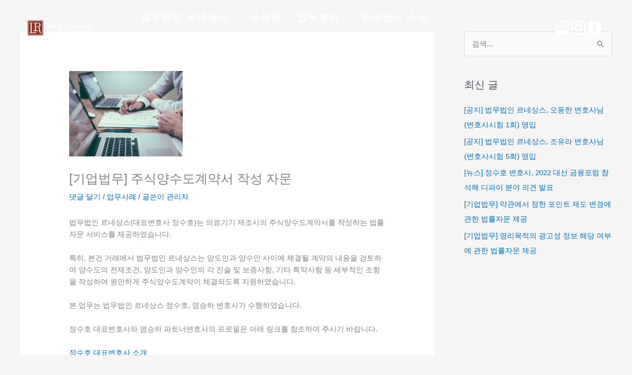

--- FILE ---
content_type: text/html; charset=UTF-8
request_url: https://lawren.co.kr/%EA%B8%B0%EC%97%85%EB%B2%95%EB%AC%B4-%EC%A3%BC%EC%8B%9D%EC%96%91%EC%88%98%EB%8F%84%EA%B3%84%EC%95%BD%EC%84%9C-%EC%9E%91%EC%84%B1-%EC%9E%90%EB%AC%B8/
body_size: 28124
content:
<!DOCTYPE html>
<html lang="ko-KR" prefix="og: https://ogp.me/ns#">
<head>
	<meta name="naver-site-verification" content="82ed0d8161378bd8af09145445d64422e5737af0" />
	<meta name="format-detection" content="telephone=no" />
	<meta charset="UTF-8">
	<meta http-equiv="X-UA-Compatible" content="IE=edge">
	<meta name="viewport" content="width=device-width, initial-scale=1.0, maximum-scale=1.0, minimum-scale=1.0, user-scalable=no">
	<script type="text/javascript" src="https://oapi.map.naver.com/openapi/v3/maps.js?ncpClientId=fvqpzs90w7"></script>
<meta charset="UTF-8">
<meta name="viewport" content="width=device-width, initial-scale=1">
<link rel="profile" href="https://gmpg.org/xfn/11">


<!-- Rank Math 검색 엔진 최적화 - https://rankmath.com/ -->
<title>[기업법무] 주식양수도계약서 작성 자문 - 법무법인 르네상스</title>
<meta name="description" content="법무법인 르네상스(대표변호사 정수호)는 의료기기 제조사의 주식양수도계약서를 작성하는 법률 자문 서비스를 제공하였습니다."/>
<meta name="robots" content="follow, index, max-snippet:-1, max-video-preview:-1, max-image-preview:large"/>
<link rel="canonical" href="https://lawren.co.kr/%ea%b8%b0%ec%97%85%eb%b2%95%eb%ac%b4-%ec%a3%bc%ec%8b%9d%ec%96%91%ec%88%98%eb%8f%84%ea%b3%84%ec%95%bd%ec%84%9c-%ec%9e%91%ec%84%b1-%ec%9e%90%eb%ac%b8/" />
<meta property="og:locale" content="ko_KR" />
<meta property="og:type" content="article" />
<meta property="og:title" content="[기업법무] 주식양수도계약서 작성 자문 - 법무법인 르네상스" />
<meta property="og:description" content="법무법인 르네상스(대표변호사 정수호)는 의료기기 제조사의 주식양수도계약서를 작성하는 법률 자문 서비스를 제공하였습니다." />
<meta property="og:url" content="https://lawren.co.kr/%ea%b8%b0%ec%97%85%eb%b2%95%eb%ac%b4-%ec%a3%bc%ec%8b%9d%ec%96%91%ec%88%98%eb%8f%84%ea%b3%84%ec%95%bd%ec%84%9c-%ec%9e%91%ec%84%b1-%ec%9e%90%eb%ac%b8/" />
<meta property="og:site_name" content="법무법인 르네상스" />
<meta property="article:tag" content="염승하" />
<meta property="article:tag" content="정수호" />
<meta property="article:section" content="업무사례" />
<meta property="og:updated_time" content="2021-06-10T17:06:18+09:00" />
<meta property="og:image" content="https://lawren.co.kr/wp-content/uploads/2021/05/www.lawren.co.kr---4.png" />
<meta property="og:image:secure_url" content="https://lawren.co.kr/wp-content/uploads/2021/05/www.lawren.co.kr---4.png" />
<meta property="og:image:width" content="1592" />
<meta property="og:image:height" content="1195" />
<meta property="og:image:alt" content="[기업법무] 주식양수도계약서 작성 자문" />
<meta property="og:image:type" content="image/png" />
<meta property="article:published_time" content="2021-05-17T13:11:20+09:00" />
<meta property="article:modified_time" content="2021-06-10T17:06:18+09:00" />
<meta name="twitter:card" content="summary_large_image" />
<meta name="twitter:title" content="[기업법무] 주식양수도계약서 작성 자문 - 법무법인 르네상스" />
<meta name="twitter:description" content="법무법인 르네상스(대표변호사 정수호)는 의료기기 제조사의 주식양수도계약서를 작성하는 법률 자문 서비스를 제공하였습니다." />
<meta name="twitter:image" content="https://lawren.co.kr/wp-content/uploads/2021/05/www.lawren.co.kr---4.png" />
<meta name="twitter:label1" content="작성자" />
<meta name="twitter:data1" content="관리자" />
<meta name="twitter:label2" content="읽을 시간" />
<meta name="twitter:data2" content="1분 미만" />
<script type="application/ld+json" class="rank-math-schema">{"@context":"https://schema.org","@graph":[{"@type":["ProfessionalService","Organization"],"@id":"https://lawren.co.kr/#organization","name":"\ubc95\ubb34\ubc95\uc778 \ub974\ub124\uc0c1\uc2a4","url":"https://lawren.co.kr","logo":{"@type":"ImageObject","@id":"https://lawren.co.kr/#logo","url":"https://lawren.co.kr/wp-content/uploads/2022/01/lawren.co.kr--.jpg","contentUrl":"https://lawren.co.kr/wp-content/uploads/2022/01/lawren.co.kr--.jpg","caption":"\ubc95\ubb34\ubc95\uc778 \ub974\ub124\uc0c1\uc2a4","inLanguage":"ko-KR","width":"600","height":"600"},"openingHours":["Monday,Tuesday,Wednesday,Thursday,Friday,Saturday,Sunday 09:00-17:00"],"image":{"@id":"https://lawren.co.kr/#logo"}},{"@type":"WebSite","@id":"https://lawren.co.kr/#website","url":"https://lawren.co.kr","name":"\ubc95\ubb34\ubc95\uc778 \ub974\ub124\uc0c1\uc2a4","publisher":{"@id":"https://lawren.co.kr/#organization"},"inLanguage":"ko-KR"},{"@type":"ImageObject","@id":"https://lawren.co.kr/wp-content/uploads/2021/05/www.lawren.co.kr---4.png","url":"https://lawren.co.kr/wp-content/uploads/2021/05/www.lawren.co.kr---4.png","width":"1592","height":"1195","inLanguage":"ko-KR"},{"@type":"BreadcrumbList","@id":"https://lawren.co.kr/%ea%b8%b0%ec%97%85%eb%b2%95%eb%ac%b4-%ec%a3%bc%ec%8b%9d%ec%96%91%ec%88%98%eb%8f%84%ea%b3%84%ec%95%bd%ec%84%9c-%ec%9e%91%ec%84%b1-%ec%9e%90%eb%ac%b8/#breadcrumb","itemListElement":[{"@type":"ListItem","position":"1","item":{"@id":"http://lawren.co.kr","name":"Home"}},{"@type":"ListItem","position":"2","item":{"@id":"https://lawren.co.kr/category/%ec%97%85%eb%ac%b4%ec%82%ac%eb%a1%80/","name":"\uc5c5\ubb34\uc0ac\ub840"}},{"@type":"ListItem","position":"3","item":{"@id":"https://lawren.co.kr/%ea%b8%b0%ec%97%85%eb%b2%95%eb%ac%b4-%ec%a3%bc%ec%8b%9d%ec%96%91%ec%88%98%eb%8f%84%ea%b3%84%ec%95%bd%ec%84%9c-%ec%9e%91%ec%84%b1-%ec%9e%90%eb%ac%b8/","name":"[\uae30\uc5c5\ubc95\ubb34] \uc8fc\uc2dd\uc591\uc218\ub3c4\uacc4\uc57d\uc11c \uc791\uc131 \uc790\ubb38"}}]},{"@type":"WebPage","@id":"https://lawren.co.kr/%ea%b8%b0%ec%97%85%eb%b2%95%eb%ac%b4-%ec%a3%bc%ec%8b%9d%ec%96%91%ec%88%98%eb%8f%84%ea%b3%84%ec%95%bd%ec%84%9c-%ec%9e%91%ec%84%b1-%ec%9e%90%eb%ac%b8/#webpage","url":"https://lawren.co.kr/%ea%b8%b0%ec%97%85%eb%b2%95%eb%ac%b4-%ec%a3%bc%ec%8b%9d%ec%96%91%ec%88%98%eb%8f%84%ea%b3%84%ec%95%bd%ec%84%9c-%ec%9e%91%ec%84%b1-%ec%9e%90%eb%ac%b8/","name":"[\uae30\uc5c5\ubc95\ubb34] \uc8fc\uc2dd\uc591\uc218\ub3c4\uacc4\uc57d\uc11c \uc791\uc131 \uc790\ubb38 - \ubc95\ubb34\ubc95\uc778 \ub974\ub124\uc0c1\uc2a4","datePublished":"2021-05-17T13:11:20+09:00","dateModified":"2021-06-10T17:06:18+09:00","isPartOf":{"@id":"https://lawren.co.kr/#website"},"primaryImageOfPage":{"@id":"https://lawren.co.kr/wp-content/uploads/2021/05/www.lawren.co.kr---4.png"},"inLanguage":"ko-KR","breadcrumb":{"@id":"https://lawren.co.kr/%ea%b8%b0%ec%97%85%eb%b2%95%eb%ac%b4-%ec%a3%bc%ec%8b%9d%ec%96%91%ec%88%98%eb%8f%84%ea%b3%84%ec%95%bd%ec%84%9c-%ec%9e%91%ec%84%b1-%ec%9e%90%eb%ac%b8/#breadcrumb"}},{"@type":"Person","@id":"https://lawren.co.kr/author/lawren/","name":"\uad00\ub9ac\uc790","url":"https://lawren.co.kr/author/lawren/","image":{"@type":"ImageObject","@id":"https://secure.gravatar.com/avatar/ffa62dff0e924a7c17d4739d147dbd43477737a1b3081a6354c8d9eb1a5165bd?s=96&amp;d=mm&amp;r=g","url":"https://secure.gravatar.com/avatar/ffa62dff0e924a7c17d4739d147dbd43477737a1b3081a6354c8d9eb1a5165bd?s=96&amp;d=mm&amp;r=g","caption":"\uad00\ub9ac\uc790","inLanguage":"ko-KR"},"worksFor":{"@id":"https://lawren.co.kr/#organization"}},{"@type":"BlogPosting","headline":"[\uae30\uc5c5\ubc95\ubb34] \uc8fc\uc2dd\uc591\uc218\ub3c4\uacc4\uc57d\uc11c \uc791\uc131 \uc790\ubb38 - \ubc95\ubb34\ubc95\uc778 \ub974\ub124\uc0c1\uc2a4","datePublished":"2021-05-17T13:11:20+09:00","dateModified":"2021-06-10T17:06:18+09:00","articleSection":"\uc5c5\ubb34\uc0ac\ub840","author":{"@id":"https://lawren.co.kr/author/lawren/","name":"\uad00\ub9ac\uc790"},"publisher":{"@id":"https://lawren.co.kr/#organization"},"description":"\ubc95\ubb34\ubc95\uc778 \ub974\ub124\uc0c1\uc2a4(\ub300\ud45c\ubcc0\ud638\uc0ac \uc815\uc218\ud638)\ub294 \uc758\ub8cc\uae30\uae30 \uc81c\uc870\uc0ac\uc758 \uc8fc\uc2dd\uc591\uc218\ub3c4\uacc4\uc57d\uc11c\ub97c \uc791\uc131\ud558\ub294 \ubc95\ub960 \uc790\ubb38 \uc11c\ube44\uc2a4\ub97c \uc81c\uacf5\ud558\uc600\uc2b5\ub2c8\ub2e4.","name":"[\uae30\uc5c5\ubc95\ubb34] \uc8fc\uc2dd\uc591\uc218\ub3c4\uacc4\uc57d\uc11c \uc791\uc131 \uc790\ubb38 - \ubc95\ubb34\ubc95\uc778 \ub974\ub124\uc0c1\uc2a4","@id":"https://lawren.co.kr/%ea%b8%b0%ec%97%85%eb%b2%95%eb%ac%b4-%ec%a3%bc%ec%8b%9d%ec%96%91%ec%88%98%eb%8f%84%ea%b3%84%ec%95%bd%ec%84%9c-%ec%9e%91%ec%84%b1-%ec%9e%90%eb%ac%b8/#richSnippet","isPartOf":{"@id":"https://lawren.co.kr/%ea%b8%b0%ec%97%85%eb%b2%95%eb%ac%b4-%ec%a3%bc%ec%8b%9d%ec%96%91%ec%88%98%eb%8f%84%ea%b3%84%ec%95%bd%ec%84%9c-%ec%9e%91%ec%84%b1-%ec%9e%90%eb%ac%b8/#webpage"},"image":{"@id":"https://lawren.co.kr/wp-content/uploads/2021/05/www.lawren.co.kr---4.png"},"inLanguage":"ko-KR","mainEntityOfPage":{"@id":"https://lawren.co.kr/%ea%b8%b0%ec%97%85%eb%b2%95%eb%ac%b4-%ec%a3%bc%ec%8b%9d%ec%96%91%ec%88%98%eb%8f%84%ea%b3%84%ec%95%bd%ec%84%9c-%ec%9e%91%ec%84%b1-%ec%9e%90%eb%ac%b8/#webpage"}}]}</script>
<!-- /Rank Math WordPress SEO 플러그인 -->

<link rel="alternate" type="application/rss+xml" title="법무법인 르네상스 &raquo; 피드" href="https://lawren.co.kr/feed/" />
<link rel="alternate" type="application/rss+xml" title="법무법인 르네상스 &raquo; 댓글 피드" href="https://lawren.co.kr/comments/feed/" />
<link rel="alternate" type="application/rss+xml" title="법무법인 르네상스 &raquo; [기업법무] 주식양수도계약서 작성 자문 댓글 피드" href="https://lawren.co.kr/%ea%b8%b0%ec%97%85%eb%b2%95%eb%ac%b4-%ec%a3%bc%ec%8b%9d%ec%96%91%ec%88%98%eb%8f%84%ea%b3%84%ec%95%bd%ec%84%9c-%ec%9e%91%ec%84%b1-%ec%9e%90%eb%ac%b8/feed/" />
<link rel="alternate" title="oEmbed (JSON)" type="application/json+oembed" href="https://lawren.co.kr/wp-json/oembed/1.0/embed?url=https%3A%2F%2Flawren.co.kr%2F%25ea%25b8%25b0%25ec%2597%2585%25eb%25b2%2595%25eb%25ac%25b4-%25ec%25a3%25bc%25ec%258b%259d%25ec%2596%2591%25ec%2588%2598%25eb%258f%2584%25ea%25b3%2584%25ec%2595%25bd%25ec%2584%259c-%25ec%259e%2591%25ec%2584%25b1-%25ec%259e%2590%25eb%25ac%25b8%2F" />
<link rel="alternate" title="oEmbed (XML)" type="text/xml+oembed" href="https://lawren.co.kr/wp-json/oembed/1.0/embed?url=https%3A%2F%2Flawren.co.kr%2F%25ea%25b8%25b0%25ec%2597%2585%25eb%25b2%2595%25eb%25ac%25b4-%25ec%25a3%25bc%25ec%258b%259d%25ec%2596%2591%25ec%2588%2598%25eb%258f%2584%25ea%25b3%2584%25ec%2595%25bd%25ec%2584%259c-%25ec%259e%2591%25ec%2584%25b1-%25ec%259e%2590%25eb%25ac%25b8%2F&#038;format=xml" />
<style id='wp-img-auto-sizes-contain-inline-css'>
img:is([sizes=auto i],[sizes^="auto," i]){contain-intrinsic-size:3000px 1500px}
/*# sourceURL=wp-img-auto-sizes-contain-inline-css */
</style>
<link rel='stylesheet' id='astra-theme-css-css' href='https://lawren.co.kr/wp-content/themes/astra/assets/css/minified/frontend.min.css?ver=4.11.18' media='all' />
<style id='astra-theme-css-inline-css'>
.ast-no-sidebar .entry-content .alignfull {margin-left: calc( -50vw + 50%);margin-right: calc( -50vw + 50%);max-width: 100vw;width: 100vw;}.ast-no-sidebar .entry-content .alignwide {margin-left: calc(-41vw + 50%);margin-right: calc(-41vw + 50%);max-width: unset;width: unset;}.ast-no-sidebar .entry-content .alignfull .alignfull,.ast-no-sidebar .entry-content .alignfull .alignwide,.ast-no-sidebar .entry-content .alignwide .alignfull,.ast-no-sidebar .entry-content .alignwide .alignwide,.ast-no-sidebar .entry-content .wp-block-column .alignfull,.ast-no-sidebar .entry-content .wp-block-column .alignwide{width: 100%;margin-left: auto;margin-right: auto;}.wp-block-gallery,.blocks-gallery-grid {margin: 0;}.wp-block-separator {max-width: 100px;}.wp-block-separator.is-style-wide,.wp-block-separator.is-style-dots {max-width: none;}.entry-content .has-2-columns .wp-block-column:first-child {padding-right: 10px;}.entry-content .has-2-columns .wp-block-column:last-child {padding-left: 10px;}@media (max-width: 782px) {.entry-content .wp-block-columns .wp-block-column {flex-basis: 100%;}.entry-content .has-2-columns .wp-block-column:first-child {padding-right: 0;}.entry-content .has-2-columns .wp-block-column:last-child {padding-left: 0;}}body .entry-content .wp-block-latest-posts {margin-left: 0;}body .entry-content .wp-block-latest-posts li {list-style: none;}.ast-no-sidebar .ast-container .entry-content .wp-block-latest-posts {margin-left: 0;}.ast-header-break-point .entry-content .alignwide {margin-left: auto;margin-right: auto;}.entry-content .blocks-gallery-item img {margin-bottom: auto;}.wp-block-pullquote {border-top: 4px solid #555d66;border-bottom: 4px solid #555d66;color: #40464d;}:root{--ast-post-nav-space:0;--ast-container-default-xlg-padding:6.67em;--ast-container-default-lg-padding:5.67em;--ast-container-default-slg-padding:4.34em;--ast-container-default-md-padding:3.34em;--ast-container-default-sm-padding:6.67em;--ast-container-default-xs-padding:2.4em;--ast-container-default-xxs-padding:1.4em;--ast-code-block-background:#EEEEEE;--ast-comment-inputs-background:#FAFAFA;--ast-normal-container-width:1200px;--ast-narrow-container-width:750px;--ast-blog-title-font-weight:normal;--ast-blog-meta-weight:inherit;--ast-global-color-primary:var(--ast-global-color-5);--ast-global-color-secondary:var(--ast-global-color-4);--ast-global-color-alternate-background:var(--ast-global-color-7);--ast-global-color-subtle-background:var(--ast-global-color-6);--ast-bg-style-guide:var( --ast-global-color-secondary,--ast-global-color-5 );--ast-shadow-style-guide:0px 0px 4px 0 #00000057;--ast-global-dark-bg-style:#fff;--ast-global-dark-lfs:#fbfbfb;--ast-widget-bg-color:#fafafa;--ast-wc-container-head-bg-color:#fbfbfb;--ast-title-layout-bg:#eeeeee;--ast-search-border-color:#e7e7e7;--ast-lifter-hover-bg:#e6e6e6;--ast-gallery-block-color:#000;--srfm-color-input-label:var(--ast-global-color-2);}html{font-size:93.75%;}a,.page-title{color:var(--ast-global-color-0);}a:hover,a:focus{color:var(--ast-global-color-1);}body,button,input,select,textarea,.ast-button,.ast-custom-button{font-family:-apple-system,BlinkMacSystemFont,Segoe UI,Roboto,Oxygen-Sans,Ubuntu,Cantarell,Helvetica Neue,sans-serif;font-weight:inherit;font-size:15px;font-size:1rem;line-height:var(--ast-body-line-height,1.65em);}blockquote{color:var(--ast-global-color-3);}.ast-site-identity .site-title a{color:var(--ast-global-color-2);}.site-title{font-size:35px;font-size:2.3333333333333rem;display:block;}.site-header .site-description{font-size:15px;font-size:1rem;display:none;}.entry-title{font-size:26px;font-size:1.7333333333333rem;}.archive .ast-article-post .ast-article-inner,.blog .ast-article-post .ast-article-inner,.archive .ast-article-post .ast-article-inner:hover,.blog .ast-article-post .ast-article-inner:hover{overflow:hidden;}h1,.entry-content :where(h1){font-size:40px;font-size:2.6666666666667rem;line-height:1.4em;}h2,.entry-content :where(h2){font-size:32px;font-size:2.1333333333333rem;line-height:1.3em;}h3,.entry-content :where(h3){font-size:26px;font-size:1.7333333333333rem;line-height:1.3em;}h4,.entry-content :where(h4){font-size:24px;font-size:1.6rem;line-height:1.2em;}h5,.entry-content :where(h5){font-size:20px;font-size:1.3333333333333rem;line-height:1.2em;}h6,.entry-content :where(h6){font-size:16px;font-size:1.0666666666667rem;line-height:1.25em;}::selection{background-color:var(--ast-global-color-0);color:#ffffff;}body,h1,h2,h3,h4,h5,h6,.entry-title a,.entry-content :where(h1,h2,h3,h4,h5,h6){color:var(--ast-global-color-3);}.tagcloud a:hover,.tagcloud a:focus,.tagcloud a.current-item{color:#ffffff;border-color:var(--ast-global-color-0);background-color:var(--ast-global-color-0);}input:focus,input[type="text"]:focus,input[type="email"]:focus,input[type="url"]:focus,input[type="password"]:focus,input[type="reset"]:focus,input[type="search"]:focus,textarea:focus{border-color:var(--ast-global-color-0);}input[type="radio"]:checked,input[type=reset],input[type="checkbox"]:checked,input[type="checkbox"]:hover:checked,input[type="checkbox"]:focus:checked,input[type=range]::-webkit-slider-thumb{border-color:var(--ast-global-color-0);background-color:var(--ast-global-color-0);box-shadow:none;}.site-footer a:hover + .post-count,.site-footer a:focus + .post-count{background:var(--ast-global-color-0);border-color:var(--ast-global-color-0);}.single .nav-links .nav-previous,.single .nav-links .nav-next{color:var(--ast-global-color-0);}.entry-meta,.entry-meta *{line-height:1.45;color:var(--ast-global-color-0);}.entry-meta a:not(.ast-button):hover,.entry-meta a:not(.ast-button):hover *,.entry-meta a:not(.ast-button):focus,.entry-meta a:not(.ast-button):focus *,.page-links > .page-link,.page-links .page-link:hover,.post-navigation a:hover{color:var(--ast-global-color-1);}#cat option,.secondary .calendar_wrap thead a,.secondary .calendar_wrap thead a:visited{color:var(--ast-global-color-0);}.secondary .calendar_wrap #today,.ast-progress-val span{background:var(--ast-global-color-0);}.secondary a:hover + .post-count,.secondary a:focus + .post-count{background:var(--ast-global-color-0);border-color:var(--ast-global-color-0);}.calendar_wrap #today > a{color:#ffffff;}.page-links .page-link,.single .post-navigation a{color:var(--ast-global-color-0);}.ast-search-menu-icon .search-form button.search-submit{padding:0 4px;}.ast-search-menu-icon form.search-form{padding-right:0;}.ast-search-menu-icon.slide-search input.search-field{width:0;}.ast-header-search .ast-search-menu-icon.ast-dropdown-active .search-form,.ast-header-search .ast-search-menu-icon.ast-dropdown-active .search-field:focus{transition:all 0.2s;}.search-form input.search-field:focus{outline:none;}.widget-title,.widget .wp-block-heading{font-size:21px;font-size:1.4rem;color:var(--ast-global-color-3);}#secondary,#secondary button,#secondary input,#secondary select,#secondary textarea{font-size:15px;font-size:1rem;}.ast-search-menu-icon.slide-search a:focus-visible:focus-visible,.astra-search-icon:focus-visible,#close:focus-visible,a:focus-visible,.ast-menu-toggle:focus-visible,.site .skip-link:focus-visible,.wp-block-loginout input:focus-visible,.wp-block-search.wp-block-search__button-inside .wp-block-search__inside-wrapper,.ast-header-navigation-arrow:focus-visible,.ast-orders-table__row .ast-orders-table__cell:focus-visible,a#ast-apply-coupon:focus-visible,#ast-apply-coupon:focus-visible,#close:focus-visible,.button.search-submit:focus-visible,#search_submit:focus,.normal-search:focus-visible,.ast-header-account-wrap:focus-visible,.astra-cart-drawer-close:focus,.ast-single-variation:focus,.ast-button:focus{outline-style:dotted;outline-color:inherit;outline-width:thin;}input:focus,input[type="text"]:focus,input[type="email"]:focus,input[type="url"]:focus,input[type="password"]:focus,input[type="reset"]:focus,input[type="search"]:focus,input[type="number"]:focus,textarea:focus,.wp-block-search__input:focus,[data-section="section-header-mobile-trigger"] .ast-button-wrap .ast-mobile-menu-trigger-minimal:focus,.ast-mobile-popup-drawer.active .menu-toggle-close:focus,#ast-scroll-top:focus,#coupon_code:focus,#ast-coupon-code:focus{border-style:dotted;border-color:inherit;border-width:thin;}input{outline:none;}.ast-logo-title-inline .site-logo-img{padding-right:1em;}body .ast-oembed-container *{position:absolute;top:0;width:100%;height:100%;left:0;}body .wp-block-embed-pocket-casts .ast-oembed-container *{position:unset;}.ast-single-post-featured-section + article {margin-top: 2em;}.site-content .ast-single-post-featured-section img {width: 100%;overflow: hidden;object-fit: cover;}.site > .ast-single-related-posts-container {margin-top: 0;}@media (min-width: 922px) {.ast-desktop .ast-container--narrow {max-width: var(--ast-narrow-container-width);margin: 0 auto;}}#secondary {margin: 4em 0 2.5em;word-break: break-word;line-height: 2;}#secondary li {margin-bottom: 0.25em;}#secondary li:last-child {margin-bottom: 0;}@media (max-width: 768px) {.js_active .ast-plain-container.ast-single-post #secondary {margin-top: 1.5em;}}.ast-separate-container.ast-two-container #secondary .widget {background-color: #fff;padding: 2em;margin-bottom: 2em;}@media (min-width: 993px) {.ast-left-sidebar #secondary {padding-right: 60px;}.ast-right-sidebar #secondary {padding-left: 60px;}}@media (max-width: 993px) {.ast-right-sidebar #secondary {padding-left: 30px;}.ast-left-sidebar #secondary {padding-right: 30px;}}@media (max-width:921.9px){#ast-desktop-header{display:none;}}@media (min-width:922px){#ast-mobile-header{display:none;}}@media( max-width: 420px ) {.single .nav-links .nav-previous,.single .nav-links .nav-next {width: 100%;text-align: center;}}.wp-block-buttons.aligncenter{justify-content:center;}@media (max-width:921px){.ast-theme-transparent-header #primary,.ast-theme-transparent-header #secondary{padding:0;}}.ast-plain-container.ast-no-sidebar #primary{margin-top:0;margin-bottom:0;}@media (min-width:1200px){.ast-separate-container.ast-right-sidebar .entry-content .wp-block-image.alignfull,.ast-separate-container.ast-left-sidebar .entry-content .wp-block-image.alignfull,.ast-separate-container.ast-right-sidebar .entry-content .wp-block-cover.alignfull,.ast-separate-container.ast-left-sidebar .entry-content .wp-block-cover.alignfull{margin-left:-6.67em;margin-right:-6.67em;max-width:unset;width:unset;}.ast-separate-container.ast-right-sidebar .entry-content .wp-block-image.alignwide,.ast-separate-container.ast-left-sidebar .entry-content .wp-block-image.alignwide,.ast-separate-container.ast-right-sidebar .entry-content .wp-block-cover.alignwide,.ast-separate-container.ast-left-sidebar .entry-content .wp-block-cover.alignwide{margin-left:-20px;margin-right:-20px;max-width:unset;width:unset;}}@media (min-width:1200px){.wp-block-group .has-background{padding:20px;}}@media (min-width:1200px){.ast-separate-container.ast-right-sidebar .entry-content .wp-block-group.alignwide,.ast-separate-container.ast-left-sidebar .entry-content .wp-block-group.alignwide,.ast-separate-container.ast-right-sidebar .entry-content .wp-block-cover.alignwide,.ast-separate-container.ast-left-sidebar .entry-content .wp-block-cover.alignwide{margin-left:-20px;margin-right:-20px;padding-left:20px;padding-right:20px;}.ast-separate-container.ast-right-sidebar .entry-content .wp-block-group.alignfull,.ast-separate-container.ast-left-sidebar .entry-content .wp-block-group.alignfull,.ast-separate-container.ast-right-sidebar .entry-content .wp-block-cover.alignfull,.ast-separate-container.ast-left-sidebar .entry-content .wp-block-cover.alignfull{margin-left:-6.67em;margin-right:-6.67em;padding-left:6.67em;padding-right:6.67em;}}@media (min-width:1200px){.wp-block-cover-image.alignwide .wp-block-cover__inner-container,.wp-block-cover.alignwide .wp-block-cover__inner-container,.wp-block-cover-image.alignfull .wp-block-cover__inner-container,.wp-block-cover.alignfull .wp-block-cover__inner-container{width:100%;}}.wp-block-columns{margin-bottom:unset;}.wp-block-image.size-full{margin:2rem 0;}.wp-block-separator.has-background{padding:0;}.wp-block-gallery{margin-bottom:1.6em;}.wp-block-group{padding-top:4em;padding-bottom:4em;}.wp-block-group__inner-container .wp-block-columns:last-child,.wp-block-group__inner-container :last-child,.wp-block-table table{margin-bottom:0;}.blocks-gallery-grid{width:100%;}.wp-block-navigation-link__content{padding:5px 0;}.wp-block-group .wp-block-group .has-text-align-center,.wp-block-group .wp-block-column .has-text-align-center{max-width:100%;}.has-text-align-center{margin:0 auto;}@media (min-width:1200px){.wp-block-cover__inner-container,.alignwide .wp-block-group__inner-container,.alignfull .wp-block-group__inner-container{max-width:1200px;margin:0 auto;}.wp-block-group.alignnone,.wp-block-group.aligncenter,.wp-block-group.alignleft,.wp-block-group.alignright,.wp-block-group.alignwide,.wp-block-columns.alignwide{margin:2rem 0 1rem 0;}}@media (max-width:1200px){.wp-block-group{padding:3em;}.wp-block-group .wp-block-group{padding:1.5em;}.wp-block-columns,.wp-block-column{margin:1rem 0;}}@media (min-width:921px){.wp-block-columns .wp-block-group{padding:2em;}}@media (max-width:544px){.wp-block-cover-image .wp-block-cover__inner-container,.wp-block-cover .wp-block-cover__inner-container{width:unset;}.wp-block-cover,.wp-block-cover-image{padding:2em 0;}.wp-block-group,.wp-block-cover{padding:2em;}.wp-block-media-text__media img,.wp-block-media-text__media video{width:unset;max-width:100%;}.wp-block-media-text.has-background .wp-block-media-text__content{padding:1em;}.wp-block-media-text .wp-block-media-text__content{padding:3em 2em;}}.wp-block-image.aligncenter{margin-left:auto;margin-right:auto;}.wp-block-table.aligncenter{margin-left:auto;margin-right:auto;}.wp-block-buttons .wp-block-button.is-style-outline .wp-block-button__link.wp-element-button,.ast-outline-button,.wp-block-uagb-buttons-child .uagb-buttons-repeater.ast-outline-button{border-top-width:2px;border-right-width:2px;border-bottom-width:2px;border-left-width:2px;font-family:inherit;font-weight:inherit;line-height:1em;}.wp-block-button .wp-block-button__link.wp-element-button.is-style-outline:not(.has-background),.wp-block-button.is-style-outline>.wp-block-button__link.wp-element-button:not(.has-background),.ast-outline-button{background-color:transparent;}.entry-content[data-ast-blocks-layout] > figure{margin-bottom:1em;}.elementor-widget-container .elementor-loop-container .e-loop-item[data-elementor-type="loop-item"]{width:100%;}@media (max-width:921px){.ast-left-sidebar #content > .ast-container{display:flex;flex-direction:column-reverse;width:100%;}.ast-separate-container .ast-article-post,.ast-separate-container .ast-article-single{padding:1.5em 2.14em;}.ast-author-box img.avatar{margin:20px 0 0 0;}}@media (max-width:921px){#secondary.secondary{padding-top:0;}.ast-separate-container.ast-right-sidebar #secondary{padding-left:1em;padding-right:1em;}.ast-separate-container.ast-two-container #secondary{padding-left:0;padding-right:0;}.ast-page-builder-template .entry-header #secondary,.ast-page-builder-template #secondary{margin-top:1.5em;}}@media (max-width:921px){.ast-right-sidebar #primary{padding-right:0;}.ast-page-builder-template.ast-left-sidebar #secondary,.ast-page-builder-template.ast-right-sidebar #secondary{padding-right:20px;padding-left:20px;}.ast-right-sidebar #secondary,.ast-left-sidebar #primary{padding-left:0;}.ast-left-sidebar #secondary{padding-right:0;}}@media (min-width:922px){.ast-separate-container.ast-right-sidebar #primary,.ast-separate-container.ast-left-sidebar #primary{border:0;}.search-no-results.ast-separate-container #primary{margin-bottom:4em;}}@media (min-width:922px){.ast-right-sidebar #primary{border-right:1px solid var(--ast-border-color);}.ast-left-sidebar #primary{border-left:1px solid var(--ast-border-color);}.ast-right-sidebar #secondary{border-left:1px solid var(--ast-border-color);margin-left:-1px;}.ast-left-sidebar #secondary{border-right:1px solid var(--ast-border-color);margin-right:-1px;}.ast-separate-container.ast-two-container.ast-right-sidebar #secondary{padding-left:30px;padding-right:0;}.ast-separate-container.ast-two-container.ast-left-sidebar #secondary{padding-right:30px;padding-left:0;}.ast-separate-container.ast-right-sidebar #secondary,.ast-separate-container.ast-left-sidebar #secondary{border:0;margin-left:auto;margin-right:auto;}.ast-separate-container.ast-two-container #secondary .widget:last-child{margin-bottom:0;}}.wp-block-button .wp-block-button__link{color:#ffffff;}.wp-block-button .wp-block-button__link:hover,.wp-block-button .wp-block-button__link:focus{color:#ffffff;background-color:var(--ast-global-color-1);border-color:var(--ast-global-color-1);}.elementor-widget-heading h1.elementor-heading-title{line-height:1.4em;}.elementor-widget-heading h2.elementor-heading-title{line-height:1.3em;}.elementor-widget-heading h3.elementor-heading-title{line-height:1.3em;}.elementor-widget-heading h4.elementor-heading-title{line-height:1.2em;}.elementor-widget-heading h5.elementor-heading-title{line-height:1.2em;}.elementor-widget-heading h6.elementor-heading-title{line-height:1.25em;}.wp-block-button .wp-block-button__link{border-top-width:0;border-right-width:0;border-left-width:0;border-bottom-width:0;border-color:var(--ast-global-color-0);background-color:var(--ast-global-color-0);color:#ffffff;font-family:inherit;font-weight:inherit;line-height:1em;padding-top:10px;padding-right:40px;padding-bottom:10px;padding-left:40px;}.menu-toggle,button,.ast-button,.ast-custom-button,.button,input#submit,input[type="button"],input[type="submit"],input[type="reset"]{border-style:solid;border-top-width:0;border-right-width:0;border-left-width:0;border-bottom-width:0;color:#ffffff;border-color:var(--ast-global-color-0);background-color:var(--ast-global-color-0);padding-top:10px;padding-right:40px;padding-bottom:10px;padding-left:40px;font-family:inherit;font-weight:inherit;line-height:1em;}button:focus,.menu-toggle:hover,button:hover,.ast-button:hover,.ast-custom-button:hover .button:hover,.ast-custom-button:hover ,input[type=reset]:hover,input[type=reset]:focus,input#submit:hover,input#submit:focus,input[type="button"]:hover,input[type="button"]:focus,input[type="submit"]:hover,input[type="submit"]:focus{color:#ffffff;background-color:var(--ast-global-color-1);border-color:var(--ast-global-color-1);}@media (max-width:921px){.ast-mobile-header-stack .main-header-bar .ast-search-menu-icon{display:inline-block;}.ast-header-break-point.ast-header-custom-item-outside .ast-mobile-header-stack .main-header-bar .ast-search-icon{margin:0;}.ast-comment-avatar-wrap img{max-width:2.5em;}.ast-comment-meta{padding:0 1.8888em 1.3333em;}.ast-separate-container .ast-comment-list li.depth-1{padding:1.5em 2.14em;}.ast-separate-container .comment-respond{padding:2em 2.14em;}}@media (min-width:544px){.ast-container{max-width:100%;}}@media (max-width:544px){.ast-separate-container .ast-article-post,.ast-separate-container .ast-article-single,.ast-separate-container .comments-title,.ast-separate-container .ast-archive-description{padding:1.5em 1em;}.ast-separate-container #content .ast-container{padding-left:0.54em;padding-right:0.54em;}.ast-separate-container .ast-comment-list .bypostauthor{padding:.5em;}.ast-search-menu-icon.ast-dropdown-active .search-field{width:170px;}.ast-separate-container #secondary{padding-top:0;}.ast-separate-container.ast-two-container #secondary .widget{margin-bottom:1.5em;padding-left:1em;padding-right:1em;}} #ast-mobile-header .ast-site-header-cart-li a{pointer-events:none;}.ast-no-sidebar.ast-separate-container .entry-content .alignfull {margin-left: -6.67em;margin-right: -6.67em;width: auto;}@media (max-width: 1200px) {.ast-no-sidebar.ast-separate-container .entry-content .alignfull {margin-left: -2.4em;margin-right: -2.4em;}}@media (max-width: 768px) {.ast-no-sidebar.ast-separate-container .entry-content .alignfull {margin-left: -2.14em;margin-right: -2.14em;}}@media (max-width: 544px) {.ast-no-sidebar.ast-separate-container .entry-content .alignfull {margin-left: -1em;margin-right: -1em;}}.ast-no-sidebar.ast-separate-container .entry-content .alignwide {margin-left: -20px;margin-right: -20px;}.ast-no-sidebar.ast-separate-container .entry-content .wp-block-column .alignfull,.ast-no-sidebar.ast-separate-container .entry-content .wp-block-column .alignwide {margin-left: auto;margin-right: auto;width: 100%;}@media (max-width:921px){.site-title{display:block;}.site-header .site-description{display:none;}h1,.entry-content :where(h1){font-size:30px;}h2,.entry-content :where(h2){font-size:25px;}h3,.entry-content :where(h3){font-size:20px;}}@media (max-width:544px){.site-title{display:block;}.site-header .site-description{display:none;}h1,.entry-content :where(h1){font-size:30px;}h2,.entry-content :where(h2){font-size:25px;}h3,.entry-content :where(h3){font-size:20px;}}@media (max-width:921px){html{font-size:85.5%;}}@media (max-width:544px){html{font-size:85.5%;}}@media (min-width:922px){.ast-container{max-width:1240px;}}@font-face {font-family: "Astra";src: url(https://lawren.co.kr/wp-content/themes/astra/assets/fonts/astra.woff) format("woff"),url(https://lawren.co.kr/wp-content/themes/astra/assets/fonts/astra.ttf) format("truetype"),url(https://lawren.co.kr/wp-content/themes/astra/assets/fonts/astra.svg#astra) format("svg");font-weight: normal;font-style: normal;font-display: fallback;}@media (min-width:922px){.main-header-menu .sub-menu .menu-item.ast-left-align-sub-menu:hover > .sub-menu,.main-header-menu .sub-menu .menu-item.ast-left-align-sub-menu.focus > .sub-menu{margin-left:-0px;}}.site .comments-area{padding-bottom:3em;}.astra-icon-down_arrow::after {content: "\e900";font-family: Astra;}.astra-icon-close::after {content: "\e5cd";font-family: Astra;}.astra-icon-drag_handle::after {content: "\e25d";font-family: Astra;}.astra-icon-format_align_justify::after {content: "\e235";font-family: Astra;}.astra-icon-menu::after {content: "\e5d2";font-family: Astra;}.astra-icon-reorder::after {content: "\e8fe";font-family: Astra;}.astra-icon-search::after {content: "\e8b6";font-family: Astra;}.astra-icon-zoom_in::after {content: "\e56b";font-family: Astra;}.astra-icon-check-circle::after {content: "\e901";font-family: Astra;}.astra-icon-shopping-cart::after {content: "\f07a";font-family: Astra;}.astra-icon-shopping-bag::after {content: "\f290";font-family: Astra;}.astra-icon-shopping-basket::after {content: "\f291";font-family: Astra;}.astra-icon-circle-o::after {content: "\e903";font-family: Astra;}.astra-icon-certificate::after {content: "\e902";font-family: Astra;}blockquote {padding: 1.2em;}:root .has-ast-global-color-0-color{color:var(--ast-global-color-0);}:root .has-ast-global-color-0-background-color{background-color:var(--ast-global-color-0);}:root .wp-block-button .has-ast-global-color-0-color{color:var(--ast-global-color-0);}:root .wp-block-button .has-ast-global-color-0-background-color{background-color:var(--ast-global-color-0);}:root .has-ast-global-color-1-color{color:var(--ast-global-color-1);}:root .has-ast-global-color-1-background-color{background-color:var(--ast-global-color-1);}:root .wp-block-button .has-ast-global-color-1-color{color:var(--ast-global-color-1);}:root .wp-block-button .has-ast-global-color-1-background-color{background-color:var(--ast-global-color-1);}:root .has-ast-global-color-2-color{color:var(--ast-global-color-2);}:root .has-ast-global-color-2-background-color{background-color:var(--ast-global-color-2);}:root .wp-block-button .has-ast-global-color-2-color{color:var(--ast-global-color-2);}:root .wp-block-button .has-ast-global-color-2-background-color{background-color:var(--ast-global-color-2);}:root .has-ast-global-color-3-color{color:var(--ast-global-color-3);}:root .has-ast-global-color-3-background-color{background-color:var(--ast-global-color-3);}:root .wp-block-button .has-ast-global-color-3-color{color:var(--ast-global-color-3);}:root .wp-block-button .has-ast-global-color-3-background-color{background-color:var(--ast-global-color-3);}:root .has-ast-global-color-4-color{color:var(--ast-global-color-4);}:root .has-ast-global-color-4-background-color{background-color:var(--ast-global-color-4);}:root .wp-block-button .has-ast-global-color-4-color{color:var(--ast-global-color-4);}:root .wp-block-button .has-ast-global-color-4-background-color{background-color:var(--ast-global-color-4);}:root .has-ast-global-color-5-color{color:var(--ast-global-color-5);}:root .has-ast-global-color-5-background-color{background-color:var(--ast-global-color-5);}:root .wp-block-button .has-ast-global-color-5-color{color:var(--ast-global-color-5);}:root .wp-block-button .has-ast-global-color-5-background-color{background-color:var(--ast-global-color-5);}:root .has-ast-global-color-6-color{color:var(--ast-global-color-6);}:root .has-ast-global-color-6-background-color{background-color:var(--ast-global-color-6);}:root .wp-block-button .has-ast-global-color-6-color{color:var(--ast-global-color-6);}:root .wp-block-button .has-ast-global-color-6-background-color{background-color:var(--ast-global-color-6);}:root .has-ast-global-color-7-color{color:var(--ast-global-color-7);}:root .has-ast-global-color-7-background-color{background-color:var(--ast-global-color-7);}:root .wp-block-button .has-ast-global-color-7-color{color:var(--ast-global-color-7);}:root .wp-block-button .has-ast-global-color-7-background-color{background-color:var(--ast-global-color-7);}:root .has-ast-global-color-8-color{color:var(--ast-global-color-8);}:root .has-ast-global-color-8-background-color{background-color:var(--ast-global-color-8);}:root .wp-block-button .has-ast-global-color-8-color{color:var(--ast-global-color-8);}:root .wp-block-button .has-ast-global-color-8-background-color{background-color:var(--ast-global-color-8);}:root{--ast-global-color-0:#0170B9;--ast-global-color-1:#3a3a3a;--ast-global-color-2:#3a3a3a;--ast-global-color-3:#4B4F58;--ast-global-color-4:#F5F5F5;--ast-global-color-5:#FFFFFF;--ast-global-color-6:#E5E5E5;--ast-global-color-7:#424242;--ast-global-color-8:#000000;}:root {--ast-border-color : #dddddd;}.ast-single-entry-banner {-js-display: flex;display: flex;flex-direction: column;justify-content: center;text-align: center;position: relative;background: var(--ast-title-layout-bg);}.ast-single-entry-banner[data-banner-layout="layout-1"] {max-width: 1200px;background: inherit;padding: 20px 0;}.ast-single-entry-banner[data-banner-width-type="custom"] {margin: 0 auto;width: 100%;}.ast-single-entry-banner + .site-content .entry-header {margin-bottom: 0;}.site .ast-author-avatar {--ast-author-avatar-size: ;}a.ast-underline-text {text-decoration: underline;}.ast-container > .ast-terms-link {position: relative;display: block;}a.ast-button.ast-badge-tax {padding: 4px 8px;border-radius: 3px;font-size: inherit;}header.entry-header{text-align:left;}header.entry-header > *:not(:last-child){margin-bottom:10px;}@media (max-width:921px){header.entry-header{text-align:left;}}@media (max-width:544px){header.entry-header{text-align:left;}}.ast-archive-entry-banner {-js-display: flex;display: flex;flex-direction: column;justify-content: center;text-align: center;position: relative;background: var(--ast-title-layout-bg);}.ast-archive-entry-banner[data-banner-width-type="custom"] {margin: 0 auto;width: 100%;}.ast-archive-entry-banner[data-banner-layout="layout-1"] {background: inherit;padding: 20px 0;text-align: left;}body.archive .ast-archive-description{max-width:1200px;width:100%;text-align:left;padding-top:3em;padding-right:3em;padding-bottom:3em;padding-left:3em;}body.archive .ast-archive-description .ast-archive-title,body.archive .ast-archive-description .ast-archive-title *{font-size:40px;font-size:2.6666666666667rem;}body.archive .ast-archive-description > *:not(:last-child){margin-bottom:10px;}@media (max-width:921px){body.archive .ast-archive-description{text-align:left;}}@media (max-width:544px){body.archive .ast-archive-description{text-align:left;}}.ast-breadcrumbs .trail-browse,.ast-breadcrumbs .trail-items,.ast-breadcrumbs .trail-items li{display:inline-block;margin:0;padding:0;border:none;background:inherit;text-indent:0;text-decoration:none;}.ast-breadcrumbs .trail-browse{font-size:inherit;font-style:inherit;font-weight:inherit;color:inherit;}.ast-breadcrumbs .trail-items{list-style:none;}.trail-items li::after{padding:0 0.3em;content:"\00bb";}.trail-items li:last-of-type::after{display:none;}h1,h2,h3,h4,h5,h6,.entry-content :where(h1,h2,h3,h4,h5,h6){color:var(--ast-global-color-2);}@media (max-width:921px){.ast-builder-grid-row-container.ast-builder-grid-row-tablet-3-firstrow .ast-builder-grid-row > *:first-child,.ast-builder-grid-row-container.ast-builder-grid-row-tablet-3-lastrow .ast-builder-grid-row > *:last-child{grid-column:1 / -1;}}@media (max-width:544px){.ast-builder-grid-row-container.ast-builder-grid-row-mobile-3-firstrow .ast-builder-grid-row > *:first-child,.ast-builder-grid-row-container.ast-builder-grid-row-mobile-3-lastrow .ast-builder-grid-row > *:last-child{grid-column:1 / -1;}}.ast-builder-layout-element[data-section="title_tagline"]{display:flex;}@media (max-width:921px){.ast-header-break-point .ast-builder-layout-element[data-section="title_tagline"]{display:flex;}}@media (max-width:544px){.ast-header-break-point .ast-builder-layout-element[data-section="title_tagline"]{display:flex;}}.ast-builder-menu-1{font-family:inherit;font-weight:inherit;}.ast-builder-menu-1 .sub-menu,.ast-builder-menu-1 .inline-on-mobile .sub-menu{border-top-width:2px;border-bottom-width:0px;border-right-width:0px;border-left-width:0px;border-color:var(--ast-global-color-0);border-style:solid;}.ast-builder-menu-1 .sub-menu .sub-menu{top:-2px;}.ast-builder-menu-1 .main-header-menu > .menu-item > .sub-menu,.ast-builder-menu-1 .main-header-menu > .menu-item > .astra-full-megamenu-wrapper{margin-top:0px;}.ast-desktop .ast-builder-menu-1 .main-header-menu > .menu-item > .sub-menu:before,.ast-desktop .ast-builder-menu-1 .main-header-menu > .menu-item > .astra-full-megamenu-wrapper:before{height:calc( 0px + 2px + 5px );}.ast-desktop .ast-builder-menu-1 .menu-item .sub-menu .menu-link{border-style:none;}@media (max-width:921px){.ast-header-break-point .ast-builder-menu-1 .menu-item.menu-item-has-children > .ast-menu-toggle{top:0;}.ast-builder-menu-1 .inline-on-mobile .menu-item.menu-item-has-children > .ast-menu-toggle{right:-15px;}.ast-builder-menu-1 .menu-item-has-children > .menu-link:after{content:unset;}.ast-builder-menu-1 .main-header-menu > .menu-item > .sub-menu,.ast-builder-menu-1 .main-header-menu > .menu-item > .astra-full-megamenu-wrapper{margin-top:0;}}@media (max-width:544px){.ast-header-break-point .ast-builder-menu-1 .menu-item.menu-item-has-children > .ast-menu-toggle{top:0;}.ast-builder-menu-1 .main-header-menu > .menu-item > .sub-menu,.ast-builder-menu-1 .main-header-menu > .menu-item > .astra-full-megamenu-wrapper{margin-top:0;}}.ast-builder-menu-1{display:flex;}@media (max-width:921px){.ast-header-break-point .ast-builder-menu-1{display:flex;}}@media (max-width:544px){.ast-header-break-point .ast-builder-menu-1{display:flex;}}.site-below-footer-wrap{padding-top:20px;padding-bottom:20px;}.site-below-footer-wrap[data-section="section-below-footer-builder"]{background-color:var( --ast-global-color-primary,--ast-global-color-4 );min-height:80px;border-style:solid;border-width:0px;border-top-width:1px;border-top-color:var(--ast-global-color-subtle-background,--ast-global-color-6);}.site-below-footer-wrap[data-section="section-below-footer-builder"] .ast-builder-grid-row{max-width:1200px;min-height:80px;margin-left:auto;margin-right:auto;}.site-below-footer-wrap[data-section="section-below-footer-builder"] .ast-builder-grid-row,.site-below-footer-wrap[data-section="section-below-footer-builder"] .site-footer-section{align-items:flex-start;}.site-below-footer-wrap[data-section="section-below-footer-builder"].ast-footer-row-inline .site-footer-section{display:flex;margin-bottom:0;}.ast-builder-grid-row-full .ast-builder-grid-row{grid-template-columns:1fr;}@media (max-width:921px){.site-below-footer-wrap[data-section="section-below-footer-builder"].ast-footer-row-tablet-inline .site-footer-section{display:flex;margin-bottom:0;}.site-below-footer-wrap[data-section="section-below-footer-builder"].ast-footer-row-tablet-stack .site-footer-section{display:block;margin-bottom:10px;}.ast-builder-grid-row-container.ast-builder-grid-row-tablet-full .ast-builder-grid-row{grid-template-columns:1fr;}}@media (max-width:544px){.site-below-footer-wrap[data-section="section-below-footer-builder"].ast-footer-row-mobile-inline .site-footer-section{display:flex;margin-bottom:0;}.site-below-footer-wrap[data-section="section-below-footer-builder"].ast-footer-row-mobile-stack .site-footer-section{display:block;margin-bottom:10px;}.ast-builder-grid-row-container.ast-builder-grid-row-mobile-full .ast-builder-grid-row{grid-template-columns:1fr;}}.site-below-footer-wrap[data-section="section-below-footer-builder"]{display:grid;}@media (max-width:921px){.ast-header-break-point .site-below-footer-wrap[data-section="section-below-footer-builder"]{display:grid;}}@media (max-width:544px){.ast-header-break-point .site-below-footer-wrap[data-section="section-below-footer-builder"]{display:grid;}}.ast-footer-copyright{text-align:center;}.ast-footer-copyright.site-footer-focus-item {color:#3a3a3a;}@media (max-width:921px){.ast-footer-copyright{text-align:center;}}@media (max-width:544px){.ast-footer-copyright{text-align:center;}}.ast-footer-copyright.ast-builder-layout-element{display:flex;}@media (max-width:921px){.ast-header-break-point .ast-footer-copyright.ast-builder-layout-element{display:flex;}}@media (max-width:544px){.ast-header-break-point .ast-footer-copyright.ast-builder-layout-element{display:flex;}}.elementor-posts-container [CLASS*="ast-width-"]{width:100%;}.elementor-template-full-width .ast-container{display:block;}.elementor-screen-only,.screen-reader-text,.screen-reader-text span,.ui-helper-hidden-accessible{top:0 !important;}@media (max-width:544px){.elementor-element .elementor-wc-products .woocommerce[class*="columns-"] ul.products li.product{width:auto;margin:0;}.elementor-element .woocommerce .woocommerce-result-count{float:none;}}.ast-header-break-point .main-header-bar{border-bottom-width:1px;}@media (min-width:922px){.main-header-bar{border-bottom-width:1px;}}@media (min-width:922px){#primary{width:70%;}#secondary{width:30%;}}.main-header-menu .menu-item, #astra-footer-menu .menu-item, .main-header-bar .ast-masthead-custom-menu-items{-js-display:flex;display:flex;-webkit-box-pack:center;-webkit-justify-content:center;-moz-box-pack:center;-ms-flex-pack:center;justify-content:center;-webkit-box-orient:vertical;-webkit-box-direction:normal;-webkit-flex-direction:column;-moz-box-orient:vertical;-moz-box-direction:normal;-ms-flex-direction:column;flex-direction:column;}.main-header-menu > .menu-item > .menu-link, #astra-footer-menu > .menu-item > .menu-link{height:100%;-webkit-box-align:center;-webkit-align-items:center;-moz-box-align:center;-ms-flex-align:center;align-items:center;-js-display:flex;display:flex;}.main-header-menu .sub-menu .menu-item.menu-item-has-children > .menu-link:after{position:absolute;right:1em;top:50%;transform:translate(0,-50%) rotate(270deg);}.ast-header-break-point .main-header-bar .main-header-bar-navigation .page_item_has_children > .ast-menu-toggle::before, .ast-header-break-point .main-header-bar .main-header-bar-navigation .menu-item-has-children > .ast-menu-toggle::before, .ast-mobile-popup-drawer .main-header-bar-navigation .menu-item-has-children>.ast-menu-toggle::before, .ast-header-break-point .ast-mobile-header-wrap .main-header-bar-navigation .menu-item-has-children > .ast-menu-toggle::before{font-weight:bold;content:"\e900";font-family:Astra;text-decoration:inherit;display:inline-block;}.ast-header-break-point .main-navigation ul.sub-menu .menu-item .menu-link:before{content:"\e900";font-family:Astra;font-size:.65em;text-decoration:inherit;display:inline-block;transform:translate(0, -2px) rotateZ(270deg);margin-right:5px;}.widget_search .search-form:after{font-family:Astra;font-size:1.2em;font-weight:normal;content:"\e8b6";position:absolute;top:50%;right:15px;transform:translate(0, -50%);}.astra-search-icon::before{content:"\e8b6";font-family:Astra;font-style:normal;font-weight:normal;text-decoration:inherit;text-align:center;-webkit-font-smoothing:antialiased;-moz-osx-font-smoothing:grayscale;z-index:3;}.main-header-bar .main-header-bar-navigation .page_item_has_children > a:after, .main-header-bar .main-header-bar-navigation .menu-item-has-children > a:after, .menu-item-has-children .ast-header-navigation-arrow:after{content:"\e900";display:inline-block;font-family:Astra;font-size:.6rem;font-weight:bold;text-rendering:auto;-webkit-font-smoothing:antialiased;-moz-osx-font-smoothing:grayscale;margin-left:10px;line-height:normal;}.menu-item-has-children .sub-menu .ast-header-navigation-arrow:after{margin-left:0;}.ast-mobile-popup-drawer .main-header-bar-navigation .ast-submenu-expanded>.ast-menu-toggle::before{transform:rotateX(180deg);}.ast-header-break-point .main-header-bar-navigation .menu-item-has-children > .menu-link:after{display:none;}@media (min-width:922px){.ast-builder-menu .main-navigation > ul > li:last-child a{margin-right:0;}}.ast-separate-container .ast-article-inner{background-color:transparent;background-image:none;}.ast-separate-container .ast-article-post{background-color:var(--ast-global-color-5);}@media (max-width:921px){.ast-separate-container .ast-article-post{background-color:var(--ast-global-color-5);}}@media (max-width:544px){.ast-separate-container .ast-article-post{background-color:var(--ast-global-color-5);}}.ast-separate-container .ast-article-single:not(.ast-related-post), .ast-separate-container .error-404, .ast-separate-container .no-results, .single.ast-separate-container  .ast-author-meta, .ast-separate-container .related-posts-title-wrapper, .ast-separate-container .comments-count-wrapper, .ast-box-layout.ast-plain-container .site-content, .ast-padded-layout.ast-plain-container .site-content, .ast-separate-container .ast-archive-description, .ast-separate-container .comments-area .comment-respond, .ast-separate-container .comments-area .ast-comment-list li, .ast-separate-container .comments-area .comments-title{background-color:var(--ast-global-color-5);}@media (max-width:921px){.ast-separate-container .ast-article-single:not(.ast-related-post), .ast-separate-container .error-404, .ast-separate-container .no-results, .single.ast-separate-container  .ast-author-meta, .ast-separate-container .related-posts-title-wrapper, .ast-separate-container .comments-count-wrapper, .ast-box-layout.ast-plain-container .site-content, .ast-padded-layout.ast-plain-container .site-content, .ast-separate-container .ast-archive-description{background-color:var(--ast-global-color-5);}}@media (max-width:544px){.ast-separate-container .ast-article-single:not(.ast-related-post), .ast-separate-container .error-404, .ast-separate-container .no-results, .single.ast-separate-container  .ast-author-meta, .ast-separate-container .related-posts-title-wrapper, .ast-separate-container .comments-count-wrapper, .ast-box-layout.ast-plain-container .site-content, .ast-padded-layout.ast-plain-container .site-content, .ast-separate-container .ast-archive-description{background-color:var(--ast-global-color-5);}}.ast-separate-container.ast-two-container #secondary .widget{background-color:var(--ast-global-color-5);}@media (max-width:921px){.ast-separate-container.ast-two-container #secondary .widget{background-color:var(--ast-global-color-5);}}@media (max-width:544px){.ast-separate-container.ast-two-container #secondary .widget{background-color:var(--ast-global-color-5);}}.ast-mobile-header-content > *,.ast-desktop-header-content > * {padding: 10px 0;height: auto;}.ast-mobile-header-content > *:first-child,.ast-desktop-header-content > *:first-child {padding-top: 10px;}.ast-mobile-header-content > .ast-builder-menu,.ast-desktop-header-content > .ast-builder-menu {padding-top: 0;}.ast-mobile-header-content > *:last-child,.ast-desktop-header-content > *:last-child {padding-bottom: 0;}.ast-mobile-header-content .ast-search-menu-icon.ast-inline-search label,.ast-desktop-header-content .ast-search-menu-icon.ast-inline-search label {width: 100%;}.ast-desktop-header-content .main-header-bar-navigation .ast-submenu-expanded > .ast-menu-toggle::before {transform: rotateX(180deg);}#ast-desktop-header .ast-desktop-header-content,.ast-mobile-header-content .ast-search-icon,.ast-desktop-header-content .ast-search-icon,.ast-mobile-header-wrap .ast-mobile-header-content,.ast-main-header-nav-open.ast-popup-nav-open .ast-mobile-header-wrap .ast-mobile-header-content,.ast-main-header-nav-open.ast-popup-nav-open .ast-desktop-header-content {display: none;}.ast-main-header-nav-open.ast-header-break-point #ast-desktop-header .ast-desktop-header-content,.ast-main-header-nav-open.ast-header-break-point .ast-mobile-header-wrap .ast-mobile-header-content {display: block;}.ast-desktop .ast-desktop-header-content .astra-menu-animation-slide-up > .menu-item > .sub-menu,.ast-desktop .ast-desktop-header-content .astra-menu-animation-slide-up > .menu-item .menu-item > .sub-menu,.ast-desktop .ast-desktop-header-content .astra-menu-animation-slide-down > .menu-item > .sub-menu,.ast-desktop .ast-desktop-header-content .astra-menu-animation-slide-down > .menu-item .menu-item > .sub-menu,.ast-desktop .ast-desktop-header-content .astra-menu-animation-fade > .menu-item > .sub-menu,.ast-desktop .ast-desktop-header-content .astra-menu-animation-fade > .menu-item .menu-item > .sub-menu {opacity: 1;visibility: visible;}.ast-hfb-header.ast-default-menu-enable.ast-header-break-point .ast-mobile-header-wrap .ast-mobile-header-content .main-header-bar-navigation {width: unset;margin: unset;}.ast-mobile-header-content.content-align-flex-end .main-header-bar-navigation .menu-item-has-children > .ast-menu-toggle,.ast-desktop-header-content.content-align-flex-end .main-header-bar-navigation .menu-item-has-children > .ast-menu-toggle {left: calc( 20px - 0.907em);right: auto;}.ast-mobile-header-content .ast-search-menu-icon,.ast-mobile-header-content .ast-search-menu-icon.slide-search,.ast-desktop-header-content .ast-search-menu-icon,.ast-desktop-header-content .ast-search-menu-icon.slide-search {width: 100%;position: relative;display: block;right: auto;transform: none;}.ast-mobile-header-content .ast-search-menu-icon.slide-search .search-form,.ast-mobile-header-content .ast-search-menu-icon .search-form,.ast-desktop-header-content .ast-search-menu-icon.slide-search .search-form,.ast-desktop-header-content .ast-search-menu-icon .search-form {right: 0;visibility: visible;opacity: 1;position: relative;top: auto;transform: none;padding: 0;display: block;overflow: hidden;}.ast-mobile-header-content .ast-search-menu-icon.ast-inline-search .search-field,.ast-mobile-header-content .ast-search-menu-icon .search-field,.ast-desktop-header-content .ast-search-menu-icon.ast-inline-search .search-field,.ast-desktop-header-content .ast-search-menu-icon .search-field {width: 100%;padding-right: 5.5em;}.ast-mobile-header-content .ast-search-menu-icon .search-submit,.ast-desktop-header-content .ast-search-menu-icon .search-submit {display: block;position: absolute;height: 100%;top: 0;right: 0;padding: 0 1em;border-radius: 0;}.ast-hfb-header.ast-default-menu-enable.ast-header-break-point .ast-mobile-header-wrap .ast-mobile-header-content .main-header-bar-navigation ul .sub-menu .menu-link {padding-left: 30px;}.ast-hfb-header.ast-default-menu-enable.ast-header-break-point .ast-mobile-header-wrap .ast-mobile-header-content .main-header-bar-navigation .sub-menu .menu-item .menu-item .menu-link {padding-left: 40px;}.ast-mobile-popup-drawer.active .ast-mobile-popup-inner{background-color:#ffffff;;}.ast-mobile-header-wrap .ast-mobile-header-content, .ast-desktop-header-content{background-color:#ffffff;;}.ast-mobile-popup-content > *, .ast-mobile-header-content > *, .ast-desktop-popup-content > *, .ast-desktop-header-content > *{padding-top:0px;padding-bottom:0px;}.content-align-flex-start .ast-builder-layout-element{justify-content:flex-start;}.content-align-flex-start .main-header-menu{text-align:left;}.ast-mobile-popup-drawer.active .menu-toggle-close{color:#3a3a3a;}.ast-mobile-header-wrap .ast-primary-header-bar,.ast-primary-header-bar .site-primary-header-wrap{min-height:70px;}.ast-desktop .ast-primary-header-bar .main-header-menu > .menu-item{line-height:70px;}.ast-header-break-point #masthead .ast-mobile-header-wrap .ast-primary-header-bar,.ast-header-break-point #masthead .ast-mobile-header-wrap .ast-below-header-bar,.ast-header-break-point #masthead .ast-mobile-header-wrap .ast-above-header-bar{padding-left:20px;padding-right:20px;}.ast-header-break-point .ast-primary-header-bar{border-bottom-width:1px;border-bottom-color:var( --ast-global-color-subtle-background,--ast-global-color-7 );border-bottom-style:solid;}@media (min-width:922px){.ast-primary-header-bar{border-bottom-width:1px;border-bottom-color:var( --ast-global-color-subtle-background,--ast-global-color-7 );border-bottom-style:solid;}}.ast-primary-header-bar{background-color:var( --ast-global-color-primary,--ast-global-color-4 );}.ast-primary-header-bar{display:block;}@media (max-width:921px){.ast-header-break-point .ast-primary-header-bar{display:grid;}}@media (max-width:544px){.ast-header-break-point .ast-primary-header-bar{display:grid;}}[data-section="section-header-mobile-trigger"] .ast-button-wrap .ast-mobile-menu-trigger-minimal{color:var(--ast-global-color-0);border:none;background:transparent;}[data-section="section-header-mobile-trigger"] .ast-button-wrap .mobile-menu-toggle-icon .ast-mobile-svg{width:20px;height:20px;fill:var(--ast-global-color-0);}[data-section="section-header-mobile-trigger"] .ast-button-wrap .mobile-menu-wrap .mobile-menu{color:var(--ast-global-color-0);}:root{--e-global-color-astglobalcolor0:#0170B9;--e-global-color-astglobalcolor1:#3a3a3a;--e-global-color-astglobalcolor2:#3a3a3a;--e-global-color-astglobalcolor3:#4B4F58;--e-global-color-astglobalcolor4:#F5F5F5;--e-global-color-astglobalcolor5:#FFFFFF;--e-global-color-astglobalcolor6:#E5E5E5;--e-global-color-astglobalcolor7:#424242;--e-global-color-astglobalcolor8:#000000;}.comment-reply-title{font-size:24px;font-size:1.6rem;}.ast-comment-meta{line-height:1.666666667;color:var(--ast-global-color-0);font-size:12px;font-size:0.8rem;}.ast-comment-list #cancel-comment-reply-link{font-size:15px;font-size:1rem;}.comments-count-wrapper {padding: 2em 0;}.comments-count-wrapper .comments-title {font-weight: normal;word-wrap: break-word;}.ast-comment-list {margin: 0;word-wrap: break-word;padding-bottom: 0.5em;list-style: none;}.site-content article .comments-area {border-top: 1px solid var(--ast-single-post-border,var(--ast-border-color));}.ast-comment-list li {list-style: none;}.ast-comment-list li.depth-1 .ast-comment,.ast-comment-list li.depth-2 .ast-comment {border-bottom: 1px solid #eeeeee;}.ast-comment-list .comment-respond {padding: 1em 0;border-bottom: 1px solid #dddddd;}.ast-comment-list .comment-respond .comment-reply-title {margin-top: 0;padding-top: 0;}.ast-comment-list .comment-respond p {margin-bottom: .5em;}.ast-comment-list .ast-comment-edit-reply-wrap {-js-display: flex;display: flex;justify-content: flex-end;}.ast-comment-list .ast-edit-link {flex: 1;}.ast-comment-list .comment-awaiting-moderation {margin-bottom: 0;}.ast-comment {padding: 1em 0 ;}.ast-comment-avatar-wrap img {border-radius: 50%;}.ast-comment-content {clear: both;}.ast-comment-cite-wrap {text-align: left;}.ast-comment-cite-wrap cite {font-style: normal;}.comment-reply-title {padding-top: 1em;font-weight: normal;line-height: 1.65;}.ast-comment-meta {margin-bottom: 0.5em;}.comments-area {border-top: 1px solid #eeeeee;margin-top: 2em;}.comments-area .comment-form-comment {width: 100%;border: none;margin: 0;padding: 0;}.comments-area .comment-notes,.comments-area .comment-textarea,.comments-area .form-allowed-tags {margin-bottom: 1.5em;}.comments-area .form-submit {margin-bottom: 0;}.comments-area textarea#comment,.comments-area .ast-comment-formwrap input[type="text"] {width: 100%;border-radius: 0;vertical-align: middle;margin-bottom: 10px;}.comments-area .no-comments {margin-top: 0.5em;margin-bottom: 0.5em;}.comments-area p.logged-in-as {margin-bottom: 1em;}.ast-separate-container .comments-count-wrapper {background-color: #fff;padding: 2em 6.67em 0;}@media (max-width: 1200px) {.ast-separate-container .comments-count-wrapper {padding: 2em 3.34em;}}.ast-separate-container .comments-area {border-top: 0;}.ast-separate-container .ast-comment-list {padding-bottom: 0;}.ast-separate-container .ast-comment-list li {background-color: #fff;}.ast-separate-container .ast-comment-list li.depth-1 .children li {padding-bottom: 0;padding-top: 0;margin-bottom: 0;}.ast-separate-container .ast-comment-list li.depth-1 .ast-comment,.ast-separate-container .ast-comment-list li.depth-2 .ast-comment {border-bottom: 0;}.ast-separate-container .ast-comment-list .comment-respond {padding-top: 0;padding-bottom: 1em;background-color: transparent;}.ast-separate-container .ast-comment-list .pingback p {margin-bottom: 0;}.ast-separate-container .ast-comment-list .bypostauthor {padding: 2em;margin-bottom: 1em;}.ast-separate-container .ast-comment-list .bypostauthor li {background: transparent;margin-bottom: 0;padding: 0 0 0 2em;}.ast-separate-container .comment-reply-title {padding-top: 0;}.comment-content a {word-wrap: break-word;}.comment-form-legend {margin-bottom: unset;padding: 0 0.5em;}.ast-separate-container .ast-comment-list li.depth-1 {padding: 4em 6.67em;margin-bottom: 2em;}@media (max-width: 1200px) {.ast-separate-container .ast-comment-list li.depth-1 {padding: 3em 3.34em;}}.ast-separate-container .comment-respond {background-color: #fff;padding: 4em 6.67em;border-bottom: 0;}@media (max-width: 1200px) {.ast-separate-container .comment-respond {padding: 3em 2.34em;}}.ast-comment-list .children {margin-left: 2em;}@media (max-width: 992px) {.ast-comment-list .children {margin-left: 1em;}}.ast-comment-list #cancel-comment-reply-link {white-space: nowrap;font-size: 15px;font-size: 1rem;margin-left: 1em;}.ast-comment-avatar-wrap {float: left;clear: right;margin-right: 1.33333em;}.ast-comment-meta-wrap {float: left;clear: right;padding: 0 0 1.33333em;}.ast-comment-time .timendate,.ast-comment-time .reply {margin-right: 0.5em;}.comments-area #wp-comment-cookies-consent {margin-right: 10px;}.ast-page-builder-template .comments-area {padding-left: 20px;padding-right: 20px;margin-top: 0;margin-bottom: 2em;}.ast-separate-container .ast-comment-list .bypostauthor .bypostauthor {background: transparent;margin-bottom: 0;padding-right: 0;padding-bottom: 0;padding-top: 0;}@media (min-width:922px){.ast-separate-container .ast-comment-list li .comment-respond{padding-left:2.66666em;padding-right:2.66666em;}}@media (max-width:544px){.ast-separate-container .comments-count-wrapper{padding:1.5em 1em;}.ast-separate-container .ast-comment-list li.depth-1{padding:1.5em 1em;margin-bottom:1.5em;}.ast-separate-container .ast-comment-list .bypostauthor{padding:.5em;}.ast-separate-container .comment-respond{padding:1.5em 1em;}.ast-separate-container .ast-comment-list .bypostauthor li{padding:0 0 0 .5em;}.ast-comment-list .children{margin-left:0.66666em;}}@media (max-width:921px){.ast-comment-avatar-wrap img{max-width:2.5em;}.comments-area{margin-top:1.5em;}.ast-separate-container .comments-count-wrapper{padding:2em 2.14em;}.ast-separate-container .ast-comment-list li.depth-1{padding:1.5em 2.14em;}.ast-separate-container .comment-respond{padding:2em 2.14em;}}@media (max-width:921px){.ast-comment-avatar-wrap{margin-right:0.5em;}}
/*# sourceURL=astra-theme-css-inline-css */
</style>
<link rel='stylesheet' id='wp-block-library-css' href='https://lawren.co.kr/wp-includes/css/dist/block-library/style.min.css?ver=6.9' media='all' />
<style id='global-styles-inline-css'>
:root{--wp--preset--aspect-ratio--square: 1;--wp--preset--aspect-ratio--4-3: 4/3;--wp--preset--aspect-ratio--3-4: 3/4;--wp--preset--aspect-ratio--3-2: 3/2;--wp--preset--aspect-ratio--2-3: 2/3;--wp--preset--aspect-ratio--16-9: 16/9;--wp--preset--aspect-ratio--9-16: 9/16;--wp--preset--color--black: #000000;--wp--preset--color--cyan-bluish-gray: #abb8c3;--wp--preset--color--white: #ffffff;--wp--preset--color--pale-pink: #f78da7;--wp--preset--color--vivid-red: #cf2e2e;--wp--preset--color--luminous-vivid-orange: #ff6900;--wp--preset--color--luminous-vivid-amber: #fcb900;--wp--preset--color--light-green-cyan: #7bdcb5;--wp--preset--color--vivid-green-cyan: #00d084;--wp--preset--color--pale-cyan-blue: #8ed1fc;--wp--preset--color--vivid-cyan-blue: #0693e3;--wp--preset--color--vivid-purple: #9b51e0;--wp--preset--color--ast-global-color-0: var(--ast-global-color-0);--wp--preset--color--ast-global-color-1: var(--ast-global-color-1);--wp--preset--color--ast-global-color-2: var(--ast-global-color-2);--wp--preset--color--ast-global-color-3: var(--ast-global-color-3);--wp--preset--color--ast-global-color-4: var(--ast-global-color-4);--wp--preset--color--ast-global-color-5: var(--ast-global-color-5);--wp--preset--color--ast-global-color-6: var(--ast-global-color-6);--wp--preset--color--ast-global-color-7: var(--ast-global-color-7);--wp--preset--color--ast-global-color-8: var(--ast-global-color-8);--wp--preset--gradient--vivid-cyan-blue-to-vivid-purple: linear-gradient(135deg,rgb(6,147,227) 0%,rgb(155,81,224) 100%);--wp--preset--gradient--light-green-cyan-to-vivid-green-cyan: linear-gradient(135deg,rgb(122,220,180) 0%,rgb(0,208,130) 100%);--wp--preset--gradient--luminous-vivid-amber-to-luminous-vivid-orange: linear-gradient(135deg,rgb(252,185,0) 0%,rgb(255,105,0) 100%);--wp--preset--gradient--luminous-vivid-orange-to-vivid-red: linear-gradient(135deg,rgb(255,105,0) 0%,rgb(207,46,46) 100%);--wp--preset--gradient--very-light-gray-to-cyan-bluish-gray: linear-gradient(135deg,rgb(238,238,238) 0%,rgb(169,184,195) 100%);--wp--preset--gradient--cool-to-warm-spectrum: linear-gradient(135deg,rgb(74,234,220) 0%,rgb(151,120,209) 20%,rgb(207,42,186) 40%,rgb(238,44,130) 60%,rgb(251,105,98) 80%,rgb(254,248,76) 100%);--wp--preset--gradient--blush-light-purple: linear-gradient(135deg,rgb(255,206,236) 0%,rgb(152,150,240) 100%);--wp--preset--gradient--blush-bordeaux: linear-gradient(135deg,rgb(254,205,165) 0%,rgb(254,45,45) 50%,rgb(107,0,62) 100%);--wp--preset--gradient--luminous-dusk: linear-gradient(135deg,rgb(255,203,112) 0%,rgb(199,81,192) 50%,rgb(65,88,208) 100%);--wp--preset--gradient--pale-ocean: linear-gradient(135deg,rgb(255,245,203) 0%,rgb(182,227,212) 50%,rgb(51,167,181) 100%);--wp--preset--gradient--electric-grass: linear-gradient(135deg,rgb(202,248,128) 0%,rgb(113,206,126) 100%);--wp--preset--gradient--midnight: linear-gradient(135deg,rgb(2,3,129) 0%,rgb(40,116,252) 100%);--wp--preset--font-size--small: 13px;--wp--preset--font-size--medium: 20px;--wp--preset--font-size--large: 36px;--wp--preset--font-size--x-large: 42px;--wp--preset--spacing--20: 0.44rem;--wp--preset--spacing--30: 0.67rem;--wp--preset--spacing--40: 1rem;--wp--preset--spacing--50: 1.5rem;--wp--preset--spacing--60: 2.25rem;--wp--preset--spacing--70: 3.38rem;--wp--preset--spacing--80: 5.06rem;--wp--preset--shadow--natural: 6px 6px 9px rgba(0, 0, 0, 0.2);--wp--preset--shadow--deep: 12px 12px 50px rgba(0, 0, 0, 0.4);--wp--preset--shadow--sharp: 6px 6px 0px rgba(0, 0, 0, 0.2);--wp--preset--shadow--outlined: 6px 6px 0px -3px rgb(255, 255, 255), 6px 6px rgb(0, 0, 0);--wp--preset--shadow--crisp: 6px 6px 0px rgb(0, 0, 0);}:root { --wp--style--global--content-size: var(--wp--custom--ast-content-width-size);--wp--style--global--wide-size: var(--wp--custom--ast-wide-width-size); }:where(body) { margin: 0; }.wp-site-blocks > .alignleft { float: left; margin-right: 2em; }.wp-site-blocks > .alignright { float: right; margin-left: 2em; }.wp-site-blocks > .aligncenter { justify-content: center; margin-left: auto; margin-right: auto; }:where(.wp-site-blocks) > * { margin-block-start: 24px; margin-block-end: 0; }:where(.wp-site-blocks) > :first-child { margin-block-start: 0; }:where(.wp-site-blocks) > :last-child { margin-block-end: 0; }:root { --wp--style--block-gap: 24px; }:root :where(.is-layout-flow) > :first-child{margin-block-start: 0;}:root :where(.is-layout-flow) > :last-child{margin-block-end: 0;}:root :where(.is-layout-flow) > *{margin-block-start: 24px;margin-block-end: 0;}:root :where(.is-layout-constrained) > :first-child{margin-block-start: 0;}:root :where(.is-layout-constrained) > :last-child{margin-block-end: 0;}:root :where(.is-layout-constrained) > *{margin-block-start: 24px;margin-block-end: 0;}:root :where(.is-layout-flex){gap: 24px;}:root :where(.is-layout-grid){gap: 24px;}.is-layout-flow > .alignleft{float: left;margin-inline-start: 0;margin-inline-end: 2em;}.is-layout-flow > .alignright{float: right;margin-inline-start: 2em;margin-inline-end: 0;}.is-layout-flow > .aligncenter{margin-left: auto !important;margin-right: auto !important;}.is-layout-constrained > .alignleft{float: left;margin-inline-start: 0;margin-inline-end: 2em;}.is-layout-constrained > .alignright{float: right;margin-inline-start: 2em;margin-inline-end: 0;}.is-layout-constrained > .aligncenter{margin-left: auto !important;margin-right: auto !important;}.is-layout-constrained > :where(:not(.alignleft):not(.alignright):not(.alignfull)){max-width: var(--wp--style--global--content-size);margin-left: auto !important;margin-right: auto !important;}.is-layout-constrained > .alignwide{max-width: var(--wp--style--global--wide-size);}body .is-layout-flex{display: flex;}.is-layout-flex{flex-wrap: wrap;align-items: center;}.is-layout-flex > :is(*, div){margin: 0;}body .is-layout-grid{display: grid;}.is-layout-grid > :is(*, div){margin: 0;}body{padding-top: 0px;padding-right: 0px;padding-bottom: 0px;padding-left: 0px;}a:where(:not(.wp-element-button)){text-decoration: none;}:root :where(.wp-element-button, .wp-block-button__link){background-color: #32373c;border-width: 0;color: #fff;font-family: inherit;font-size: inherit;font-style: inherit;font-weight: inherit;letter-spacing: inherit;line-height: inherit;padding-top: calc(0.667em + 2px);padding-right: calc(1.333em + 2px);padding-bottom: calc(0.667em + 2px);padding-left: calc(1.333em + 2px);text-decoration: none;text-transform: inherit;}.has-black-color{color: var(--wp--preset--color--black) !important;}.has-cyan-bluish-gray-color{color: var(--wp--preset--color--cyan-bluish-gray) !important;}.has-white-color{color: var(--wp--preset--color--white) !important;}.has-pale-pink-color{color: var(--wp--preset--color--pale-pink) !important;}.has-vivid-red-color{color: var(--wp--preset--color--vivid-red) !important;}.has-luminous-vivid-orange-color{color: var(--wp--preset--color--luminous-vivid-orange) !important;}.has-luminous-vivid-amber-color{color: var(--wp--preset--color--luminous-vivid-amber) !important;}.has-light-green-cyan-color{color: var(--wp--preset--color--light-green-cyan) !important;}.has-vivid-green-cyan-color{color: var(--wp--preset--color--vivid-green-cyan) !important;}.has-pale-cyan-blue-color{color: var(--wp--preset--color--pale-cyan-blue) !important;}.has-vivid-cyan-blue-color{color: var(--wp--preset--color--vivid-cyan-blue) !important;}.has-vivid-purple-color{color: var(--wp--preset--color--vivid-purple) !important;}.has-ast-global-color-0-color{color: var(--wp--preset--color--ast-global-color-0) !important;}.has-ast-global-color-1-color{color: var(--wp--preset--color--ast-global-color-1) !important;}.has-ast-global-color-2-color{color: var(--wp--preset--color--ast-global-color-2) !important;}.has-ast-global-color-3-color{color: var(--wp--preset--color--ast-global-color-3) !important;}.has-ast-global-color-4-color{color: var(--wp--preset--color--ast-global-color-4) !important;}.has-ast-global-color-5-color{color: var(--wp--preset--color--ast-global-color-5) !important;}.has-ast-global-color-6-color{color: var(--wp--preset--color--ast-global-color-6) !important;}.has-ast-global-color-7-color{color: var(--wp--preset--color--ast-global-color-7) !important;}.has-ast-global-color-8-color{color: var(--wp--preset--color--ast-global-color-8) !important;}.has-black-background-color{background-color: var(--wp--preset--color--black) !important;}.has-cyan-bluish-gray-background-color{background-color: var(--wp--preset--color--cyan-bluish-gray) !important;}.has-white-background-color{background-color: var(--wp--preset--color--white) !important;}.has-pale-pink-background-color{background-color: var(--wp--preset--color--pale-pink) !important;}.has-vivid-red-background-color{background-color: var(--wp--preset--color--vivid-red) !important;}.has-luminous-vivid-orange-background-color{background-color: var(--wp--preset--color--luminous-vivid-orange) !important;}.has-luminous-vivid-amber-background-color{background-color: var(--wp--preset--color--luminous-vivid-amber) !important;}.has-light-green-cyan-background-color{background-color: var(--wp--preset--color--light-green-cyan) !important;}.has-vivid-green-cyan-background-color{background-color: var(--wp--preset--color--vivid-green-cyan) !important;}.has-pale-cyan-blue-background-color{background-color: var(--wp--preset--color--pale-cyan-blue) !important;}.has-vivid-cyan-blue-background-color{background-color: var(--wp--preset--color--vivid-cyan-blue) !important;}.has-vivid-purple-background-color{background-color: var(--wp--preset--color--vivid-purple) !important;}.has-ast-global-color-0-background-color{background-color: var(--wp--preset--color--ast-global-color-0) !important;}.has-ast-global-color-1-background-color{background-color: var(--wp--preset--color--ast-global-color-1) !important;}.has-ast-global-color-2-background-color{background-color: var(--wp--preset--color--ast-global-color-2) !important;}.has-ast-global-color-3-background-color{background-color: var(--wp--preset--color--ast-global-color-3) !important;}.has-ast-global-color-4-background-color{background-color: var(--wp--preset--color--ast-global-color-4) !important;}.has-ast-global-color-5-background-color{background-color: var(--wp--preset--color--ast-global-color-5) !important;}.has-ast-global-color-6-background-color{background-color: var(--wp--preset--color--ast-global-color-6) !important;}.has-ast-global-color-7-background-color{background-color: var(--wp--preset--color--ast-global-color-7) !important;}.has-ast-global-color-8-background-color{background-color: var(--wp--preset--color--ast-global-color-8) !important;}.has-black-border-color{border-color: var(--wp--preset--color--black) !important;}.has-cyan-bluish-gray-border-color{border-color: var(--wp--preset--color--cyan-bluish-gray) !important;}.has-white-border-color{border-color: var(--wp--preset--color--white) !important;}.has-pale-pink-border-color{border-color: var(--wp--preset--color--pale-pink) !important;}.has-vivid-red-border-color{border-color: var(--wp--preset--color--vivid-red) !important;}.has-luminous-vivid-orange-border-color{border-color: var(--wp--preset--color--luminous-vivid-orange) !important;}.has-luminous-vivid-amber-border-color{border-color: var(--wp--preset--color--luminous-vivid-amber) !important;}.has-light-green-cyan-border-color{border-color: var(--wp--preset--color--light-green-cyan) !important;}.has-vivid-green-cyan-border-color{border-color: var(--wp--preset--color--vivid-green-cyan) !important;}.has-pale-cyan-blue-border-color{border-color: var(--wp--preset--color--pale-cyan-blue) !important;}.has-vivid-cyan-blue-border-color{border-color: var(--wp--preset--color--vivid-cyan-blue) !important;}.has-vivid-purple-border-color{border-color: var(--wp--preset--color--vivid-purple) !important;}.has-ast-global-color-0-border-color{border-color: var(--wp--preset--color--ast-global-color-0) !important;}.has-ast-global-color-1-border-color{border-color: var(--wp--preset--color--ast-global-color-1) !important;}.has-ast-global-color-2-border-color{border-color: var(--wp--preset--color--ast-global-color-2) !important;}.has-ast-global-color-3-border-color{border-color: var(--wp--preset--color--ast-global-color-3) !important;}.has-ast-global-color-4-border-color{border-color: var(--wp--preset--color--ast-global-color-4) !important;}.has-ast-global-color-5-border-color{border-color: var(--wp--preset--color--ast-global-color-5) !important;}.has-ast-global-color-6-border-color{border-color: var(--wp--preset--color--ast-global-color-6) !important;}.has-ast-global-color-7-border-color{border-color: var(--wp--preset--color--ast-global-color-7) !important;}.has-ast-global-color-8-border-color{border-color: var(--wp--preset--color--ast-global-color-8) !important;}.has-vivid-cyan-blue-to-vivid-purple-gradient-background{background: var(--wp--preset--gradient--vivid-cyan-blue-to-vivid-purple) !important;}.has-light-green-cyan-to-vivid-green-cyan-gradient-background{background: var(--wp--preset--gradient--light-green-cyan-to-vivid-green-cyan) !important;}.has-luminous-vivid-amber-to-luminous-vivid-orange-gradient-background{background: var(--wp--preset--gradient--luminous-vivid-amber-to-luminous-vivid-orange) !important;}.has-luminous-vivid-orange-to-vivid-red-gradient-background{background: var(--wp--preset--gradient--luminous-vivid-orange-to-vivid-red) !important;}.has-very-light-gray-to-cyan-bluish-gray-gradient-background{background: var(--wp--preset--gradient--very-light-gray-to-cyan-bluish-gray) !important;}.has-cool-to-warm-spectrum-gradient-background{background: var(--wp--preset--gradient--cool-to-warm-spectrum) !important;}.has-blush-light-purple-gradient-background{background: var(--wp--preset--gradient--blush-light-purple) !important;}.has-blush-bordeaux-gradient-background{background: var(--wp--preset--gradient--blush-bordeaux) !important;}.has-luminous-dusk-gradient-background{background: var(--wp--preset--gradient--luminous-dusk) !important;}.has-pale-ocean-gradient-background{background: var(--wp--preset--gradient--pale-ocean) !important;}.has-electric-grass-gradient-background{background: var(--wp--preset--gradient--electric-grass) !important;}.has-midnight-gradient-background{background: var(--wp--preset--gradient--midnight) !important;}.has-small-font-size{font-size: var(--wp--preset--font-size--small) !important;}.has-medium-font-size{font-size: var(--wp--preset--font-size--medium) !important;}.has-large-font-size{font-size: var(--wp--preset--font-size--large) !important;}.has-x-large-font-size{font-size: var(--wp--preset--font-size--x-large) !important;}
:root :where(.wp-block-pullquote){font-size: 1.5em;line-height: 1.6;}
/*# sourceURL=global-styles-inline-css */
</style>
<link rel='stylesheet' id='wp-next-post-navi-style-css' href='https://lawren.co.kr/wp-content/plugins/wp-next-post-navi/style.css?ver=6.9' media='all' />
<link rel='stylesheet' id='theplus-icons-library-css' href='https://lawren.co.kr/wp-content/plugins/the-plus-addons-for-elementor-page-builder/assets/fonts/style.css?ver=6.4.5' media='' />
<link rel='stylesheet' id='plus-icons-mind-css-css' href='//lawren.co.kr/wp-content/plugins/theplus_elementor_addon/assets/css/extra/iconsmind.min.css?ver=6.4.4' media='all' />
<link rel='stylesheet' id='elementor-frontend-css' href='https://lawren.co.kr/wp-content/plugins/elementor/assets/css/frontend.min.css?ver=3.34.0' media='all' />
<link rel='stylesheet' id='widget-image-css' href='https://lawren.co.kr/wp-content/plugins/elementor/assets/css/widget-image.min.css?ver=3.34.0' media='all' />
<link rel='stylesheet' id='widget-nav-menu-css' href='https://lawren.co.kr/wp-content/plugins/elementor-pro/assets/css/widget-nav-menu.min.css?ver=3.34.0' media='all' />
<link rel='stylesheet' id='e-sticky-css' href='https://lawren.co.kr/wp-content/plugins/elementor-pro/assets/css/modules/sticky.min.css?ver=3.34.0' media='all' />
<link rel='stylesheet' id='widget-heading-css' href='https://lawren.co.kr/wp-content/plugins/elementor/assets/css/widget-heading.min.css?ver=3.34.0' media='all' />
<link rel='stylesheet' id='elementor-icons-css' href='https://lawren.co.kr/wp-content/plugins/elementor/assets/lib/eicons/css/elementor-icons.min.css?ver=5.45.0' media='all' />
<link rel='stylesheet' id='elementor-post-9-css' href='https://lawren.co.kr/wp-content/uploads/elementor/css/post-9.css?ver=1767089151' media='all' />
<link rel='stylesheet' id='uael-frontend-css' href='https://lawren.co.kr/wp-content/plugins/ultimate-elementor/assets/min-css/uael-frontend.min.css?ver=1.42.1' media='all' />
<link rel='stylesheet' id='uael-teammember-social-icons-css' href='https://lawren.co.kr/wp-content/plugins/elementor/assets/css/widget-social-icons.min.css?ver=3.24.0' media='all' />
<link rel='stylesheet' id='uael-social-share-icons-brands-css' href='https://lawren.co.kr/wp-content/plugins/elementor/assets/lib/font-awesome/css/brands.css?ver=5.15.3' media='all' />
<link rel='stylesheet' id='uael-social-share-icons-fontawesome-css' href='https://lawren.co.kr/wp-content/plugins/elementor/assets/lib/font-awesome/css/fontawesome.css?ver=5.15.3' media='all' />
<link rel='stylesheet' id='uael-nav-menu-icons-css' href='https://lawren.co.kr/wp-content/plugins/elementor/assets/lib/font-awesome/css/solid.css?ver=5.15.3' media='all' />
<link rel='stylesheet' id='elementor-post-8-css' href='https://lawren.co.kr/wp-content/uploads/elementor/css/post-8.css?ver=1767089151' media='all' />
<link rel='stylesheet' id='elementor-post-15-css' href='https://lawren.co.kr/wp-content/uploads/elementor/css/post-15.css?ver=1767089151' media='all' />
<link rel='stylesheet' id='astra-child-theme-css-css' href='https://lawren.co.kr/wp-content/themes/astra-child/style.css?ver=1.0.0' media='all' />
<link rel='stylesheet' id='call-now-button-modern-style-css' href='https://lawren.co.kr/wp-content/plugins/call-now-button/resources/style/modern.css?ver=1.5.5' media='all' />
<link rel='stylesheet' id='elementor-gf-local-mukta-css' href='https://lawren.co.kr/wp-content/uploads/elementor/google-fonts/css/mukta.css?ver=1754460054' media='all' />
<!--n2css--><!--n2js--><script src="https://lawren.co.kr/wp-includes/js/jquery/jquery.min.js?ver=3.7.1" id="jquery-core-js"></script>
<script src="https://lawren.co.kr/wp-includes/js/jquery/jquery-migrate.min.js?ver=3.4.1" id="jquery-migrate-js"></script>
<script src="https://lawren.co.kr/wp-content/themes/astra/assets/js/minified/flexibility.min.js?ver=4.11.18" id="astra-flexibility-js"></script>
<script id="astra-flexibility-js-after">
flexibility(document.documentElement);
//# sourceURL=astra-flexibility-js-after
</script>
<script src="https://lawren.co.kr/wp-content/themes/astra-child/custom_script.js?ver=6.9" id="custom_script-js"></script>
<link rel="https://api.w.org/" href="https://lawren.co.kr/wp-json/" /><link rel="alternate" title="JSON" type="application/json" href="https://lawren.co.kr/wp-json/wp/v2/posts/2638" /><link rel="EditURI" type="application/rsd+xml" title="RSD" href="https://lawren.co.kr/xmlrpc.php?rsd" />
<meta name="generator" content="WordPress 6.9" />
<link rel='shortlink' href='https://lawren.co.kr/?p=2638' />
<script>

  if(/MSIE \d|Trident.*rv:/.test(navigator.userAgent)) {

    window.location = 'microsoft-edge:' + window.location;

    setTimeout(function() {

      window.location = 'https://go.microsoft.com/fwlink/?linkid=2135547';

    }, 1);

  }

</script>
<link rel="shortcut icon" href="https://lawren.co.kr/wp-content/uploads/2020/12/www.lawren.co.kr-cropped-www.lawren.co_.kr-32323-32x32.jpg">
<meta name="viewport" content="width=device-width">
<meta name="naver-site-verification" content="b3a470a7febd16987b87cdf4e3bbc0867860cda7" />
<meta name="google-site-verification" content="v5tDrwkjflBoJUpBaJ6-HGYBy87Roc7lV5D-Me2vKqc" /><style type="text/css">
					.wp-next-post-navi a{
					
					}
				 </style>		<style>*:not(.elementor-editor-active) .plus-conditions--hidden {display: none;}</style> 
		<!-- Analytics by WP Statistics - https://wp-statistics.com -->
<link rel="pingback" href="https://lawren.co.kr/xmlrpc.php">
<meta name="generator" content="Elementor 3.34.0; features: additional_custom_breakpoints; settings: css_print_method-external, google_font-enabled, font_display-block">
			<style>
				.e-con.e-parent:nth-of-type(n+4):not(.e-lazyloaded):not(.e-no-lazyload),
				.e-con.e-parent:nth-of-type(n+4):not(.e-lazyloaded):not(.e-no-lazyload) * {
					background-image: none !important;
				}
				@media screen and (max-height: 1024px) {
					.e-con.e-parent:nth-of-type(n+3):not(.e-lazyloaded):not(.e-no-lazyload),
					.e-con.e-parent:nth-of-type(n+3):not(.e-lazyloaded):not(.e-no-lazyload) * {
						background-image: none !important;
					}
				}
				@media screen and (max-height: 640px) {
					.e-con.e-parent:nth-of-type(n+2):not(.e-lazyloaded):not(.e-no-lazyload),
					.e-con.e-parent:nth-of-type(n+2):not(.e-lazyloaded):not(.e-no-lazyload) * {
						background-image: none !important;
					}
				}
			</style>
			<noscript><style>.lazyload[data-src]{display:none !important;}</style></noscript><style>.lazyload{background-image:none !important;}.lazyload:before{background-image:none !important;}</style><link rel="icon" href="https://lawren.co.kr/wp-content/uploads/2020/12/www.lawren.co.kr-cropped-www.lawren.co_.kr-32323-32x32.jpg" sizes="32x32" />
<link rel="icon" href="https://lawren.co.kr/wp-content/uploads/2020/12/www.lawren.co.kr-cropped-www.lawren.co_.kr-32323-192x192.jpg" sizes="192x192" />
<link rel="apple-touch-icon" href="https://lawren.co.kr/wp-content/uploads/2020/12/www.lawren.co.kr-cropped-www.lawren.co_.kr-32323-180x180.jpg" />
<meta name="msapplication-TileImage" content="https://lawren.co.kr/wp-content/uploads/2020/12/www.lawren.co.kr-cropped-www.lawren.co_.kr-32323-270x270.jpg" />
		<style id="wp-custom-css">
			/*--SHRINKING LOGO--*/
/*--New class when sticky is turned on 'elementor-sticky--effects'--*/
/*--give the logo image a class called 'sticky-logo' --*/

img.attachment-large.size-large {
	width: 230px!important;/*--edit the pixels to change to desired shrinking size--*/
}

.sticky-logo img {
	transition: .5s all ease-in-out;
}


@media screen and (max-width: 767px) {
    .elementor-sticky--effects .sticky-logo img {
	width: 90px!important;/*--edit the pixels to change to desired shrinking size for mobile--*/
}
}



/* Blog > Single Post : Prev Next */
.wp-next-post-navi {display: none; border-top: 1px solid #e7e6e6; border-bottom: 1px solid #e7e6e6; height: 52px !important; margin-top: 50px;} /* default : hidden */
body.single-member .wp-next-post-navi {display: none;} /* 구성원 */
body.single-post .category-11 .wp-next-post-navi,
body.single-post .category-12 .wp-next-post-navi {display: block;} /* 뉴스, 업무사례 */
.wp-next-post-navi .wp-next-post-navi-pre,
.wp-next-post-navi .wp-next-post-navi-next,
.wp-next-post-navi .wp-next-post-navi-list {font-size: 16px !important; width: 33% !important;}
.wp-next-post-navi .wp-next-post-navi-list {float: left; text-align: center;}
.wp-next-post-navi .wp-next-post-navi-pre a,
.wp-next-post-navi .wp-next-post-navi-next a,
.wp-next-post-navi .wp-next-post-navi-list a {text-decoration: none; font: bold 16px sans-serif, arial; font-family: NanumBarunGothic, Roboto, sans-serif; color: #666;}
.wp-next-post-navi .wp-next-post-navi-pre a button,
.wp-next-post-navi .wp-next-post-navi-next a button,
.wp-next-post-navi .wp-next-post-navi-list a {background-color: transparent !important; border: none !important; width: 100% !important; margin: 0 !important; padding: 0 !important; line-height: 52px !important; color: #000;}
.wp-next-post-navi .wp-next-post-navi-pre a button {text-align: left !important; padding-left: 10px !important;}
.wp-next-post-navi .wp-next-post-navi-next a button {text-align: right !important; padding-right: 10px !important;}
.wp-next-post-navi .wp-next-post-navi-pre a button font,
.wp-next-post-navi .wp-next-post-navi-next a button font {}
.wp-next-post-navi .wp-next-post-navi-pre a button font span,
.wp-next-post-navi .wp-next-post-navi-next a button font span {font-family: sans-serif !important;}
.wp-next-post-navi .wp-next-post-navi-pre a button:hover font,
.wp-next-post-navi .wp-next-post-navi-next a button:hover font,
.wp-next-post-navi .wp-next-post-navi-pre a button:focus font,
.wp-next-post-navi .wp-next-post-navi-next a button:focus font,
.wp-next-post-navi .wp-next-post-navi-list a:hover,
.wp-next-post-navi .wp-next-post-navi-list a:focus {color: #0274be !important;}		</style>
		</head>

<body itemtype='https://schema.org/Blog' itemscope='itemscope' class="wp-singular post-template-default single single-post postid-2638 single-format-standard wp-embed-responsive wp-theme-astra wp-child-theme-astra-child theplus-preloader ast-desktop ast-separate-container ast-right-sidebar astra-4.11.18 ast-blog-single-style-1 ast-single-post ast-inherit-site-logo-transparent ast-hfb-header ast-normal-title-enabled elementor-default elementor-kit-9">
	<div id="wptime-plugin-preloader"></div>
<div 
class="hfeed site" id="page">
	<a class="skip-link screen-reader-text" href="#content">콘텐츠로 건너뛰기</a>
			<header data-elementor-type="header" data-elementor-id="8" class="elementor elementor-8 elementor-location-header" data-elementor-post-type="elementor_library">
					<header class="elementor-section elementor-top-section elementor-element elementor-element-6fe67c41 elementor-section-full_width elementor-section-height-default elementor-section-height-default" data-id="6fe67c41" data-element_type="section" data-settings="{&quot;background_motion_fx_range&quot;:&quot;page&quot;,&quot;sticky&quot;:&quot;top&quot;,&quot;sticky_effects_offset&quot;:100,&quot;background_motion_fx_devices&quot;:[&quot;desktop&quot;,&quot;tablet&quot;,&quot;mobile&quot;],&quot;sticky_on&quot;:[&quot;desktop&quot;,&quot;tablet&quot;,&quot;mobile&quot;],&quot;sticky_offset&quot;:0,&quot;sticky_anchor_link_offset&quot;:0}">
						<div class="elementor-container elementor-column-gap-default">
					<div class="elementor-column elementor-col-50 elementor-top-column elementor-element elementor-element-59c0cd46" data-id="59c0cd46" data-element_type="column">
			<div class="elementor-widget-wrap elementor-element-populated">
						<div class="elementor-element elementor-element-6e51d9bf elementor-widget elementor-widget-image" data-id="6e51d9bf" data-element_type="widget" data-settings="{&quot;_animation&quot;:&quot;none&quot;}" data-widget_type="image.default">
				<div class="elementor-widget-container">
																<a href="https://lawren.co.kr">
							<img width="399" height="99" src="[data-uri]" class="attachment-medium_large size-medium_large wp-image-3332 lazyload" alt="법무법인 르네상스"  sizes="(max-width: 399px) 100vw, 399px" data-src="https://lawren.co.kr/wp-content/uploads/2022/01/lawren.co.kr-lawfirm-renaissance.png" decoding="async" data-srcset="https://lawren.co.kr/wp-content/uploads/2022/01/lawren.co.kr-lawfirm-renaissance.png 399w, https://lawren.co.kr/wp-content/uploads/2022/01/lawren.co.kr-lawfirm-renaissance-300x74.png 300w" data-eio-rwidth="399" data-eio-rheight="99" /><noscript><img width="399" height="99" src="https://lawren.co.kr/wp-content/uploads/2022/01/lawren.co.kr-lawfirm-renaissance.png" class="attachment-medium_large size-medium_large wp-image-3332" alt="법무법인 르네상스" srcset="https://lawren.co.kr/wp-content/uploads/2022/01/lawren.co.kr-lawfirm-renaissance.png 399w, https://lawren.co.kr/wp-content/uploads/2022/01/lawren.co.kr-lawfirm-renaissance-300x74.png 300w" sizes="(max-width: 399px) 100vw, 399px" data-eio="l" /></noscript>								</a>
															</div>
				</div>
					</div>
		</div>
				<div class="elementor-column elementor-col-50 elementor-top-column elementor-element elementor-element-541a9495" data-id="541a9495" data-element_type="column">
			<div class="elementor-widget-wrap elementor-element-populated">
						<section class="elementor-section elementor-inner-section elementor-element elementor-element-6c137fee elementor-reverse-tablet elementor-reverse-mobile elementor-section-boxed elementor-section-height-default elementor-section-height-default" data-id="6c137fee" data-element_type="section">
						<div class="elementor-container elementor-column-gap-default">
					<div class="elementor-column elementor-col-50 elementor-inner-column elementor-element elementor-element-5187c58c" data-id="5187c58c" data-element_type="column">
			<div class="elementor-widget-wrap elementor-element-populated">
						<div class="elementor-element elementor-element-7c730103 elementor-widget__width-initial elementor-nav-menu--stretch elementor-nav-menu__text-align-center elementor-widget-tablet__width-initial elementor-nav-menu--dropdown-tablet elementor-nav-menu--toggle elementor-nav-menu--burger elementor-widget elementor-widget-nav-menu" data-id="7c730103" data-element_type="widget" data-settings="{&quot;full_width&quot;:&quot;stretch&quot;,&quot;submenu_icon&quot;:{&quot;value&quot;:&quot;&lt;i class=\&quot;\&quot; aria-hidden=\&quot;true\&quot;&gt;&lt;\/i&gt;&quot;,&quot;library&quot;:&quot;&quot;},&quot;layout&quot;:&quot;horizontal&quot;,&quot;toggle&quot;:&quot;burger&quot;}" data-widget_type="nav-menu.default">
				<div class="elementor-widget-container">
								<nav aria-label="Menu" class="elementor-nav-menu--main elementor-nav-menu__container elementor-nav-menu--layout-horizontal e--pointer-none">
				<ul id="menu-1-7c730103" class="elementor-nav-menu"><li class="menu-item menu-item-type-post_type menu-item-object-page menu-item-has-children menu-item-361"><a aria-expanded="false" href="https://lawren.co.kr/introduction/" class="elementor-item menu-link">법무법인 르네상스</a>
<ul class="sub-menu elementor-nav-menu--dropdown">
	<li class="menu-item menu-item-type-post_type menu-item-object-page menu-item-43"><a href="https://lawren.co.kr/introduction/" class="elementor-sub-item menu-link">르네상스 소개</a></li>
	<li class="menu-item menu-item-type-post_type menu-item-object-page menu-item-49"><a href="https://lawren.co.kr/customer-partner/" class="elementor-sub-item menu-link">고객사&#038;파트너사</a></li>
	<li class="menu-item menu-item-type-post_type menu-item-object-page menu-item-362"><a href="https://lawren.co.kr/way-to-come/" class="elementor-sub-item menu-link">오시는 길</a></li>
</ul>
</li>
<li class="menu-item menu-item-type-post_type menu-item-object-page menu-item-363"><a href="https://lawren.co.kr/member/" class="elementor-item menu-link">구성원</a></li>
<li class="menu-item menu-item-type-post_type menu-item-object-page menu-item-has-children menu-item-364"><a aria-expanded="false" href="https://lawren.co.kr/field-of-work/" class="elementor-item menu-link">업무분야</a>
<ul class="sub-menu elementor-nav-menu--dropdown">
	<li class="menu-item menu-item-type-post_type menu-item-object-page menu-item-918"><a href="https://lawren.co.kr/securities-finance/" class="elementor-sub-item menu-link">증권·금융</a></li>
	<li class="menu-item menu-item-type-post_type menu-item-object-page menu-item-917"><a href="https://lawren.co.kr/it%c2%b7fintech%c2%b7blockchain/" class="elementor-sub-item menu-link">IT·핀테크·블록체인</a></li>
	<li class="menu-item menu-item-type-post_type menu-item-object-page menu-item-916"><a href="https://lawren.co.kr/corporate/" class="elementor-sub-item menu-link">기업법무∙스타트업</a></li>
	<li class="menu-item menu-item-type-post_type menu-item-object-page menu-item-915"><a href="https://lawren.co.kr/criminal/" class="elementor-sub-item menu-link">기업형사</a></li>
	<li class="menu-item menu-item-type-post_type menu-item-object-page menu-item-914"><a href="https://lawren.co.kr/litigation-dispute/" class="elementor-sub-item menu-link">소송·분쟁</a></li>
	<li class="menu-item menu-item-type-post_type menu-item-object-page menu-item-913"><a href="https://lawren.co.kr/real-estate%c2%b7construction/" class="elementor-sub-item menu-link">부동산·건설</a></li>
</ul>
</li>
<li class="menu-item menu-item-type-post_type menu-item-object-page menu-item-has-children menu-item-365"><a aria-expanded="false" href="https://lawren.co.kr/news/" class="elementor-item menu-link">르네상스 소식</a>
<ul class="sub-menu elementor-nav-menu--dropdown">
	<li class="menu-item menu-item-type-post_type menu-item-object-page menu-item-367"><a href="https://lawren.co.kr/news/" class="elementor-sub-item menu-link">뉴스</a></li>
	<li class="menu-item menu-item-type-post_type menu-item-object-page menu-item-366"><a href="https://lawren.co.kr/business-case/" class="elementor-sub-item menu-link">업무사례</a></li>
</ul>
</li>
<li class="menu-item menu-item-type-post_type menu-item-object-page menu-item-368"><a href="https://lawren.co.kr/consultation-guide/" class="elementor-item menu-link">상담안내</a></li>
</ul>			</nav>
					<div class="elementor-menu-toggle" role="button" tabindex="0" aria-label="Menu Toggle" aria-expanded="false">
			<i aria-hidden="true" role="presentation" class="elementor-menu-toggle__icon--open eicon-menu-bar"></i><i aria-hidden="true" role="presentation" class="elementor-menu-toggle__icon--close eicon-close"></i>		</div>
					<nav class="elementor-nav-menu--dropdown elementor-nav-menu__container" aria-hidden="true">
				<ul id="menu-2-7c730103" class="elementor-nav-menu"><li class="menu-item menu-item-type-post_type menu-item-object-page menu-item-has-children menu-item-361"><a aria-expanded="false" href="https://lawren.co.kr/introduction/" class="elementor-item menu-link" tabindex="-1">법무법인 르네상스</a>
<ul class="sub-menu elementor-nav-menu--dropdown">
	<li class="menu-item menu-item-type-post_type menu-item-object-page menu-item-43"><a href="https://lawren.co.kr/introduction/" class="elementor-sub-item menu-link" tabindex="-1">르네상스 소개</a></li>
	<li class="menu-item menu-item-type-post_type menu-item-object-page menu-item-49"><a href="https://lawren.co.kr/customer-partner/" class="elementor-sub-item menu-link" tabindex="-1">고객사&#038;파트너사</a></li>
	<li class="menu-item menu-item-type-post_type menu-item-object-page menu-item-362"><a href="https://lawren.co.kr/way-to-come/" class="elementor-sub-item menu-link" tabindex="-1">오시는 길</a></li>
</ul>
</li>
<li class="menu-item menu-item-type-post_type menu-item-object-page menu-item-363"><a href="https://lawren.co.kr/member/" class="elementor-item menu-link" tabindex="-1">구성원</a></li>
<li class="menu-item menu-item-type-post_type menu-item-object-page menu-item-has-children menu-item-364"><a aria-expanded="false" href="https://lawren.co.kr/field-of-work/" class="elementor-item menu-link" tabindex="-1">업무분야</a>
<ul class="sub-menu elementor-nav-menu--dropdown">
	<li class="menu-item menu-item-type-post_type menu-item-object-page menu-item-918"><a href="https://lawren.co.kr/securities-finance/" class="elementor-sub-item menu-link" tabindex="-1">증권·금융</a></li>
	<li class="menu-item menu-item-type-post_type menu-item-object-page menu-item-917"><a href="https://lawren.co.kr/it%c2%b7fintech%c2%b7blockchain/" class="elementor-sub-item menu-link" tabindex="-1">IT·핀테크·블록체인</a></li>
	<li class="menu-item menu-item-type-post_type menu-item-object-page menu-item-916"><a href="https://lawren.co.kr/corporate/" class="elementor-sub-item menu-link" tabindex="-1">기업법무∙스타트업</a></li>
	<li class="menu-item menu-item-type-post_type menu-item-object-page menu-item-915"><a href="https://lawren.co.kr/criminal/" class="elementor-sub-item menu-link" tabindex="-1">기업형사</a></li>
	<li class="menu-item menu-item-type-post_type menu-item-object-page menu-item-914"><a href="https://lawren.co.kr/litigation-dispute/" class="elementor-sub-item menu-link" tabindex="-1">소송·분쟁</a></li>
	<li class="menu-item menu-item-type-post_type menu-item-object-page menu-item-913"><a href="https://lawren.co.kr/real-estate%c2%b7construction/" class="elementor-sub-item menu-link" tabindex="-1">부동산·건설</a></li>
</ul>
</li>
<li class="menu-item menu-item-type-post_type menu-item-object-page menu-item-has-children menu-item-365"><a aria-expanded="false" href="https://lawren.co.kr/news/" class="elementor-item menu-link" tabindex="-1">르네상스 소식</a>
<ul class="sub-menu elementor-nav-menu--dropdown">
	<li class="menu-item menu-item-type-post_type menu-item-object-page menu-item-367"><a href="https://lawren.co.kr/news/" class="elementor-sub-item menu-link" tabindex="-1">뉴스</a></li>
	<li class="menu-item menu-item-type-post_type menu-item-object-page menu-item-366"><a href="https://lawren.co.kr/business-case/" class="elementor-sub-item menu-link" tabindex="-1">업무사례</a></li>
</ul>
</li>
<li class="menu-item menu-item-type-post_type menu-item-object-page menu-item-368"><a href="https://lawren.co.kr/consultation-guide/" class="elementor-item menu-link" tabindex="-1">상담안내</a></li>
</ul>			</nav>
						</div>
				</div>
					</div>
		</div>
				<div class="elementor-column elementor-col-50 elementor-inner-column elementor-element elementor-element-2c6ef2bd" data-id="2c6ef2bd" data-element_type="column">
			<div class="elementor-widget-wrap elementor-element-populated">
						<div class="elementor-element elementor-element-543f286 elementor-hidden-tablet elementor-hidden-mobile elementor-widget elementor-widget-text-editor" data-id="543f286" data-element_type="widget" data-widget_type="text-editor.default">
				<div class="elementor-widget-container">
									<a href="https://blog.naver.com/lawfirm_renaissance" target="_blank" rel="noopener"><img class="alignnone size-full wp-image-370 lazyload" src="[data-uri]" alt="" width="29" height="300" data-src="https://lawren.co.kr/wp-content/uploads/2020/12/www.lawren.co.kr-blog.png" decoding="async" data-eio-rwidth="300" data-eio-rheight="300" /><noscript><img class="alignnone size-full wp-image-370" src="https://lawren.co.kr/wp-content/uploads/2020/12/www.lawren.co.kr-blog.png" alt="" width="29" height="300" data-eio="l" /></noscript></a>

<a href="https://www.instagram.com/lawfirm_renaissance/" target="_blank" rel="noopener"><img class="alignnone size-medium wp-image-372 lazyload" src="[data-uri]" alt="" width="29" height="50" data-src="https://lawren.co.kr/wp-content/uploads/2020/12/www.lawren.co.kr-instagram.png" decoding="async" data-eio-rwidth="50" data-eio-rheight="50" /><noscript><img class="alignnone size-medium wp-image-372" src="https://lawren.co.kr/wp-content/uploads/2020/12/www.lawren.co.kr-instagram.png" alt="" width="29" height="50" data-eio="l" /></noscript></a>

<a href="https://www.facebook.com/lawfirmrenaissance" target="_blank" rel="noopener"><img loading="lazy" class="alignnone size-medium wp-image-373 lazyload" src="[data-uri]" alt="" width="29" height="50" data-src="https://lawren.co.kr/wp-content/uploads/2020/12/www.lawren.co.kr-facebook.png" decoding="async" data-eio-rwidth="50" data-eio-rheight="50" /><noscript><img loading="lazy" class="alignnone size-medium wp-image-373" src="https://lawren.co.kr/wp-content/uploads/2020/12/www.lawren.co.kr-facebook.png" alt="" width="29" height="50" data-eio="l" /></noscript></a>								</div>
				</div>
					</div>
		</div>
					</div>
		</section>
					</div>
		</div>
					</div>
		</header>
				<section class="elementor-section elementor-top-section elementor-element elementor-element-09dc390 elementor-section-boxed elementor-section-height-default elementor-section-height-default" data-id="09dc390" data-element_type="section">
						<div class="elementor-container elementor-column-gap-default">
					<div class="elementor-column elementor-col-100 elementor-top-column elementor-element elementor-element-955f254" data-id="955f254" data-element_type="column">
			<div class="elementor-widget-wrap">
							</div>
		</div>
					</div>
		</section>
				</header>
			<div id="content" class="site-content">
		<div class="ast-container">
		

	<div id="primary" class="content-area primary">

		
					<main id="main" class="site-main">
				

<article
class="post-2638 post type-post status-publish format-standard has-post-thumbnail hentry category-12 tag-18 tag-17 ast-article-single" id="post-2638" itemtype="https://schema.org/CreativeWork" itemscope="itemscope">

	
	
<div class="ast-post-format- single-layout-1">

	
	
		<header class="entry-header ">

			
			<div class="post-thumb-img-content post-thumb"><img loading="lazy" width="1024" height="769" src="[data-uri]" class="attachment-large size-large wp-post-image lazyload" alt="" itemprop="image" decoding="async"  sizes="(max-width: 1024px) 100vw, 1024px" title="[기업법무] 주식양수도계약서 작성 자문 2" data-src="https://lawren.co.kr/wp-content/uploads/2021/05/www.lawren.co.kr---4-1024x769.png" data-srcset="https://lawren.co.kr/wp-content/uploads/2021/05/www.lawren.co.kr---4-1024x769.png 1024w, https://lawren.co.kr/wp-content/uploads/2021/05/www.lawren.co.kr---4-300x225.png 300w, https://lawren.co.kr/wp-content/uploads/2021/05/www.lawren.co.kr---4-768x576.png 768w, https://lawren.co.kr/wp-content/uploads/2021/05/www.lawren.co.kr---4-1536x1153.png 1536w, https://lawren.co.kr/wp-content/uploads/2021/05/www.lawren.co.kr---4.png 1592w" data-eio-rwidth="1024" data-eio-rheight="769"><noscript><img loading="lazy" width="1024" height="769" src="https://lawren.co.kr/wp-content/uploads/2021/05/www.lawren.co.kr---4-1024x769.png" class="attachment-large size-large wp-post-image" alt="" itemprop="image" decoding="async" srcset="https://lawren.co.kr/wp-content/uploads/2021/05/www.lawren.co.kr---4-1024x769.png 1024w, https://lawren.co.kr/wp-content/uploads/2021/05/www.lawren.co.kr---4-300x225.png 300w, https://lawren.co.kr/wp-content/uploads/2021/05/www.lawren.co.kr---4-768x576.png 768w, https://lawren.co.kr/wp-content/uploads/2021/05/www.lawren.co.kr---4-1536x1153.png 1536w, https://lawren.co.kr/wp-content/uploads/2021/05/www.lawren.co.kr---4.png 1592w" sizes="(max-width: 1024px) 100vw, 1024px" title="[기업법무] 주식양수도계약서 작성 자문 2" data-eio="l"></noscript></div><h1 class="entry-title" itemprop="headline">[기업법무] 주식양수도계약서 작성 자문</h1><div class="entry-meta">			<span class="comments-link">
				<a href="https://lawren.co.kr/%ea%b8%b0%ec%97%85%eb%b2%95%eb%ac%b4-%ec%a3%bc%ec%8b%9d%ec%96%91%ec%88%98%eb%8f%84%ea%b3%84%ec%95%bd%ec%84%9c-%ec%9e%91%ec%84%b1-%ec%9e%90%eb%ac%b8/#respond">댓글 달기</a>			</span>

			 / <span class="ast-terms-link"><a href="https://lawren.co.kr/category/%ec%97%85%eb%ac%b4%ec%82%ac%eb%a1%80/" class="">업무사례</a></span> / 글쓴이 <span class="posted-by vcard author" itemtype="https://schema.org/Person" itemscope="itemscope" itemprop="author">			<a title="관리자의 모든 글 보기"
				href="https://lawren.co.kr/author/lawren/" rel="author"
				class="url fn n" itemprop="url"				>
				<span
				class="author-name" itemprop="name"				>
				관리자			</span>
			</a>
		</span>

		</div>
			
		</header><!-- .entry-header -->

	
	
	<div class="entry-content clear"
	itemprop="text"	>

		
		<p>법무법인 르네상스(대표변호사 정수호)는 의료기기 제조사의 주식양수도계약서를 작성하는 법률 자문 서비스를 제공하였습니다.</p>
<p>특히, 본건 거래에서 법무법인 르네상스는 양도인과 양수인 사이에 체결될 계약의 내용을 검토하여 양수도의 전제조건, 양도인과 양수인의 각 진술 및 보증사항, 기타 특약사항 등 세부적인 조항을 작성하여 원만하게 주식양수도계약이 체결되도록 지원하였습니다.</p>
<p>본 업무는 법무법인 르네상스 정수호, 염승하 변호사가 수행하였습니다.</p>
<p>정수호 대표변호사와 염승하 파트너변호사의 프로필은 아래 링크를 참조하여 주시기 바랍니다.</p>
<p><a href="https://lawren.co.kr/member/jeong-su-ho/">정수호 대표변호사 소개</a><br />
<a href="https://lawren.co.kr/member/yeom-seung-ha/">염승하 파트너변호사 소개</a></p>
<div class="wp-next-post-navi">
									   <div class="wp-next-post-navi-pre">
									   <a href="https://lawren.co.kr/%ec%a0%95%ec%88%98%ed%98%b8-%eb%b3%80%ed%98%b8%ec%82%ac-%ec%97%bc%ec%8a%b9%ed%95%98-%eb%b3%80%ed%98%b8%ec%82%ac-%ec%8b%a0%ec%a3%bc%ec%9d%b8%ec%88%98%ea%b6%8c%eb%b6%80%ec%82%ac%ec%b1%84-%eb%b0%9c/" title="[기업법무] 신주인수권부사채 발행 자문"><button style="background-color: #fff; border-radius:0px; border: 2px solid #fff;" class="button button1x"><font color=""><span><</span> 이전 글</font></button></a>
									   </div>
									   <div class="wp-next-post-navi-next">
									   <a href="https://lawren.co.kr/%ea%b8%b0%ec%97%85%eb%b2%95%eb%ac%b4-%ea%b3%b5%ea%b3%b5%ea%b8%b0%ea%b4%80-%ec%bd%94%eb%a1%9c%eb%82%9819-%ea%b4%80%eb%a0%a8-%ea%b2%80%ec%97%ad%eb%b2%95-%ec%9c%84%eb%b0%98-%eb%b2%95%eb%a5%a0%ec%9e%90/" title="[기업법무/공공기관] 코로나19 관련 검역법 위반 법률자문"><button style="background-color: #fff; border-radius:0px; border: 2px solid #fff;" class="button button2x"><font color="">다음 글 <span>></span></font></button></a>
									   </div>
									</div>
								
								
								
								    
		
		
			</div><!-- .entry-content .clear -->
</div>

	
</article><!-- #post-## -->

<nav class="navigation post-navigation" aria-label="게시물">
				<div class="nav-links"><div class="nav-previous"><a title="[기업법무] 신주인수권부사채 발행 자문" href="https://lawren.co.kr/%ec%a0%95%ec%88%98%ed%98%b8-%eb%b3%80%ed%98%b8%ec%82%ac-%ec%97%bc%ec%8a%b9%ed%95%98-%eb%b3%80%ed%98%b8%ec%82%ac-%ec%8b%a0%ec%a3%bc%ec%9d%b8%ec%88%98%ea%b6%8c%eb%b6%80%ec%82%ac%ec%b1%84-%eb%b0%9c/" rel="prev"><span class="ast-left-arrow" aria-hidden="true">&larr;</span> 이전 글</a></div><div class="nav-next"><a title="[기업법무/공공기관] 코로나19 관련 검역법 위반 법률자문" href="https://lawren.co.kr/%ea%b8%b0%ec%97%85%eb%b2%95%eb%ac%b4-%ea%b3%b5%ea%b3%b5%ea%b8%b0%ea%b4%80-%ec%bd%94%eb%a1%9c%eb%82%9819-%ea%b4%80%eb%a0%a8-%ea%b2%80%ec%97%ad%eb%b2%95-%ec%9c%84%eb%b0%98-%eb%b2%95%eb%a5%a0%ec%9e%90/" rel="next">다음 글 <span class="ast-right-arrow" aria-hidden="true">&rarr;</span></a></div></div>
		</nav>		<div id="comments" class="comments-area comment-form-position-below ">
	
	
	
	
		<div id="respond" class="comment-respond">
		<h3 id="reply-title" class="comment-reply-title">댓글 달기</h3><form action="https://lawren.co.kr/wp-comments-post.php" method="post" id="ast-commentform" class="comment-form"><p class="comment-notes"><span id="email-notes">이메일 주소는 공개되지 않습니다.</span> <span class="required-field-message">필수 필드는 <span class="required">*</span>로 표시됩니다</span></p><div class="ast-row comment-textarea"><fieldset class="comment-form-comment"><legend class ="comment-form-legend"></legend><div class="comment-form-textarea ast-col-lg-12"><label for="comment" class="screen-reader-text">여기에 입력하세요...</label><textarea id="comment" name="comment" placeholder="여기에 입력하세요..." cols="45" rows="8" aria-required="true"></textarea></div></fieldset></div><div class="ast-comment-formwrap ast-row">
			<p class="comment-form-author ast-col-xs-12 ast-col-sm-12 ast-col-md-4 ast-col-lg-4">
				<label for="author" class="screen-reader-text">이름</label>
				<input id="author" name="author" type="text" 
					value="" 
					placeholder="이름" 
					size="30" autocomplete="name" />
			</p>
<p class="comment-form-email ast-col-xs-12 ast-col-sm-12 ast-col-md-4 ast-col-lg-4">
			<label for="email" class="screen-reader-text">이메일</label>
			<input id="email" name="email" type="text" 
				value="" 
				placeholder="이메일" 
				size="30" autocomplete="email" />
		</p>
<p class="comment-form-url ast-col-xs-12 ast-col-sm-12 ast-col-md-4 ast-col-lg-4">
			<label for="url" class="screen-reader-text">웹사이트</label>
			<input id="url" name="url" type="text" 
				value="" 
				placeholder="웹사이트" 
				size="30" autocomplete="url" />
		</p>
		</div>
<p class="form-submit"><input name="submit" type="submit" id="submit" class="submit" value="댓글 작성 &raquo;" /> <input type='hidden' name='comment_post_ID' value='2638' id='comment_post_ID' />
<input type='hidden' name='comment_parent' id='comment_parent' value='0' />
</p></form>	</div><!-- #respond -->
	
	
</div><!-- #comments -->

			</main><!-- #main -->
			
		
	</div><!-- #primary -->


	<div class="widget-area secondary" id="secondary" itemtype="https://schema.org/WPSideBar" itemscope="itemscope">
	<div class="sidebar-main" >
		
		<aside id="search-2" class="widget widget_search"><form role="search" method="get" class="search-form" action="https://lawren.co.kr/">
	<label for="search-field">
		<span class="screen-reader-text">검색 대상</span>
		<input type="search" id="search-field" class="search-field"   placeholder="검색..." value="" name="s" tabindex="-1">
			</label>
			<input type="submit" class="search-submit" value="검색">
	</form>
</aside>
		<aside id="recent-posts-2" class="widget widget_recent_entries">
		<h2 class="widget-title">최신 글</h2><nav aria-label="최신 글">
		<ul>
											<li>
					<a href="https://lawren.co.kr/%ea%b3%b5%ec%a7%80-%eb%b2%95%eb%ac%b4%eb%b2%95%ec%9d%b8-%eb%a5%b4%eb%84%a4%ec%83%81%ec%8a%a4-%ec%98%a4%eb%8f%99%ed%95%9c-%eb%b3%80%ed%98%b8%ec%82%ac%eb%8b%98%eb%b3%80%ed%98%b8%ec%82%ac%ec%8b%9c/">[공지] 법무법인 르네상스, 오동한 변호사님(변호사시험 1회) 영입</a>
									</li>
											<li>
					<a href="https://lawren.co.kr/%ea%b3%b5%ec%a7%80-%eb%b2%95%eb%ac%b4%eb%b2%95%ec%9d%b8-%eb%a5%b4%eb%84%a4%ec%83%81%ec%8a%a4-%ec%a1%b0%ec%9c%a0%eb%9d%bc-%eb%b3%80%ed%98%b8%ec%82%ac%eb%8b%98-%ec%98%81%ec%9e%85/">[공지] 법무법인 르네상스, 조유라 변호사님(변호사시험 5회) 영입</a>
									</li>
											<li>
					<a href="https://lawren.co.kr/%eb%89%b4%ec%8a%a4-%ec%a0%95%ec%88%98%ed%98%b8-%eb%b3%80%ed%98%b8%ec%82%ac-2022-%eb%8c%80%ec%84%a0-%ea%b8%88%ec%9c%b5%ed%8f%ac%eb%9f%bc-%ec%b0%b8%ec%84%9d%ed%95%b4-%eb%94%94%ed%8c%8c%ec%9d%b4/">[뉴스] 정수호 변호사, 2022 대선 금융포럼 참석해 디파이 분야 의견 발표</a>
									</li>
											<li>
					<a href="https://lawren.co.kr/%ea%b8%b0%ec%97%85%eb%b2%95%eb%ac%b4-%ec%95%bd%ea%b4%80%ec%97%90%ec%84%9c-%ec%a0%95%ed%95%9c-%ed%8f%ac%ec%9d%b8%ed%8a%b8-%ec%a0%9c%eb%8f%84-%eb%b3%80%ea%b2%bd%ec%97%90-%ea%b4%80%ed%95%9c-%eb%b2%95/">[기업법무] 약관에서 정한 포인트 제도 변경에 관한 법률자문 제공</a>
									</li>
											<li>
					<a href="https://lawren.co.kr/%ea%b8%b0%ec%97%85%eb%b2%95%eb%ac%b4-%ec%98%81%eb%a6%ac%eb%aa%a9%ec%a0%81%ec%9d%98-%ea%b4%91%ea%b3%a0%ec%84%b1-%ec%a0%95%eb%b3%b4-%ed%95%b4%eb%8b%b9-%ec%97%ac%eb%b6%80%ec%97%90-%ea%b4%80%ed%95%9c/">[기업법무] 영리목적의 광고성 정보 해당 여부에 관한 법률자문 제공</a>
									</li>
					</ul>

		</nav></aside>
	</div><!-- .sidebar-main -->
</div><!-- #secondary -->


	</div> <!-- ast-container -->
	</div><!-- #content -->
		<footer data-elementor-type="footer" data-elementor-id="15" class="elementor elementor-15 elementor-location-footer" data-elementor-post-type="elementor_library">
					<section class="elementor-section elementor-top-section elementor-element elementor-element-befff3 elementor-section-boxed elementor-section-height-default elementor-section-height-default" data-id="befff3" data-element_type="section" data-settings="{&quot;background_background&quot;:&quot;classic&quot;}">
							<div class="elementor-background-overlay"></div>
							<div class="elementor-container elementor-column-gap-default">
					<div class="elementor-column elementor-col-100 elementor-top-column elementor-element elementor-element-6d730f89" data-id="6d730f89" data-element_type="column">
			<div class="elementor-widget-wrap elementor-element-populated">
						<section class="elementor-section elementor-inner-section elementor-element elementor-element-6f32159b elementor-section-boxed elementor-section-height-default elementor-section-height-default" data-id="6f32159b" data-element_type="section">
						<div class="elementor-container elementor-column-gap-default">
					<div class="elementor-column elementor-col-50 elementor-inner-column elementor-element elementor-element-638fc359" data-id="638fc359" data-element_type="column">
			<div class="elementor-widget-wrap elementor-element-populated">
						<div class="elementor-element elementor-element-3cca886 elementor-widget elementor-widget-heading" data-id="3cca886" data-element_type="widget" data-widget_type="heading.default">
				<div class="elementor-widget-container">
					<h2 class="elementor-heading-title elementor-size-default">법무법인 르네상스</h2>				</div>
				</div>
				<div class="elementor-element elementor-element-5b7d22a elementor-widget elementor-widget-text-editor" data-id="5b7d22a" data-element_type="widget" data-widget_type="text-editor.default">
				<div class="elementor-widget-container">
									<p>06210 서울 강남구 언주로 432, 4층(역삼동, 타워432)<br />대표자: 정수호<br />Tel: 02-6956-3512<br />Fax: 02-6956-3513<br />Email: lawren@lawren.co.kr<br />사업자 등록번호: 125-88-01820</p><p>© LAWFIRM RENAISSANCE, ALL RIGHTS RESERVED.</p>								</div>
				</div>
					</div>
		</div>
				<div class="elementor-column elementor-col-50 elementor-inner-column elementor-element elementor-element-33eaa9aa" data-id="33eaa9aa" data-element_type="column">
			<div class="elementor-widget-wrap elementor-element-populated">
						<div class="elementor-element elementor-element-57ffc116 elementor-widget elementor-widget-image" data-id="57ffc116" data-element_type="widget" data-widget_type="image.default">
				<div class="elementor-widget-container">
																<a href="https://lawren.co.kr">
							<img width="642" height="470" src="[data-uri]" class="attachment-large size-large wp-image-1504 lazyload" alt=""  sizes="(max-width: 642px) 100vw, 642px" data-src="https://lawren.co.kr/wp-content/uploads/2020/11/www.lawren.co.kr-534345.png" decoding="async" data-srcset="https://lawren.co.kr/wp-content/uploads/2020/11/www.lawren.co.kr-534345.png 642w, https://lawren.co.kr/wp-content/uploads/2020/11/www.lawren.co.kr-534345-300x220.png 300w" data-eio-rwidth="642" data-eio-rheight="470" /><noscript><img width="642" height="470" src="https://lawren.co.kr/wp-content/uploads/2020/11/www.lawren.co.kr-534345.png" class="attachment-large size-large wp-image-1504" alt="" srcset="https://lawren.co.kr/wp-content/uploads/2020/11/www.lawren.co.kr-534345.png 642w, https://lawren.co.kr/wp-content/uploads/2020/11/www.lawren.co.kr-534345-300x220.png 300w" sizes="(max-width: 642px) 100vw, 642px" data-eio="l" /></noscript>								</a>
															</div>
				</div>
				<div class="elementor-element elementor-element-4975cbd elementor-widget elementor-widget-text-editor" data-id="4975cbd" data-element_type="widget" data-widget_type="text-editor.default">
				<div class="elementor-widget-container">
									<a href="https://blog.naver.com/lawfirm_renaissance" target="_blank" rel="noopener"><img class="alignnone size-full wp-image-370 lazyload" src="[data-uri]" alt="" width="29" height="300" data-src="https://lawren.co.kr/wp-content/uploads/2020/12/www.lawren.co.kr-blog.png" decoding="async" data-eio-rwidth="300" data-eio-rheight="300" /><noscript><img class="alignnone size-full wp-image-370" src="https://lawren.co.kr/wp-content/uploads/2020/12/www.lawren.co.kr-blog.png" alt="" width="29" height="300" data-eio="l" /></noscript></a>

<a href="https://www.instagram.com/lawfirm_renaissance/" target="_blank" rel="noopener"><img class="alignnone size-medium wp-image-372 lazyload" src="[data-uri]" alt="" width="29" height="50" data-src="https://lawren.co.kr/wp-content/uploads/2020/12/www.lawren.co.kr-instagram.png" decoding="async" data-eio-rwidth="50" data-eio-rheight="50" /><noscript><img class="alignnone size-medium wp-image-372" src="https://lawren.co.kr/wp-content/uploads/2020/12/www.lawren.co.kr-instagram.png" alt="" width="29" height="50" data-eio="l" /></noscript></a>

<a href="https://www.facebook.com/lawfirmrenaissance" target="_blank" rel="noopener"><img class="alignnone size-medium wp-image-373 lazyload" src="[data-uri]" alt="" width="29" height="50" data-src="https://lawren.co.kr/wp-content/uploads/2020/12/www.lawren.co.kr-facebook.png" decoding="async" data-eio-rwidth="50" data-eio-rheight="50" /><noscript><img class="alignnone size-medium wp-image-373" src="https://lawren.co.kr/wp-content/uploads/2020/12/www.lawren.co.kr-facebook.png" alt="" width="29" height="50" data-eio="l" /></noscript></a>								</div>
				</div>
					</div>
		</div>
					</div>
		</section>
					</div>
		</div>
					</div>
		</section>
				</footer>
			</div><!-- #page -->
<script type="speculationrules">
{"prefetch":[{"source":"document","where":{"and":[{"href_matches":"/*"},{"not":{"href_matches":["/wp-*.php","/wp-admin/*","/wp-content/uploads/*","/wp-content/*","/wp-content/plugins/*","/wp-content/themes/astra-child/*","/wp-content/themes/astra/*","/*\\?(.+)"]}},{"not":{"selector_matches":"a[rel~=\"nofollow\"]"}},{"not":{"selector_matches":".no-prefetch, .no-prefetch a"}}]},"eagerness":"conservative"}]}
</script>
				<script type="text/javascript">
				(function() {
					// Global page view and session tracking for UAEL Modal Popup feature
					try {
						// Session tracking: increment if this is a new session
						
						// Check if any popup on this page uses current page tracking
						var hasCurrentPageTracking = false;
						var currentPagePopups = [];
						// Check all modal popups on this page for current page tracking
						if (typeof jQuery !== 'undefined') {
							jQuery('.uael-modal-parent-wrapper').each(function() {
								var scope = jQuery(this).data('page-views-scope');
								var enabled = jQuery(this).data('page-views-enabled');
								var popupId = jQuery(this).attr('id').replace('-overlay', '');	
								if (enabled === 'yes' && scope === 'current') {
									hasCurrentPageTracking = true;
									currentPagePopups.push(popupId);
								}
							});
						}
						// Global tracking: ALWAYS increment if ANY popup on the site uses global tracking
												// Current page tracking: increment per-page counters
						if (hasCurrentPageTracking && currentPagePopups.length > 0) {
							var currentUrl = window.location.href;
							var urlKey = 'uael_page_views_' + btoa(currentUrl).replace(/[^a-zA-Z0-9]/g, '').substring(0, 50);
							var currentPageViews = parseInt(localStorage.getItem(urlKey) || '0');
							currentPageViews++;
							localStorage.setItem(urlKey, currentPageViews.toString());
							// Store URL mapping for each popup
							for (var i = 0; i < currentPagePopups.length; i++) {
								var popupUrlKey = 'uael_popup_' + currentPagePopups[i] + '_url_key';
								localStorage.setItem(popupUrlKey, urlKey);
							}
						}
					} catch (e) {
						// Silently fail if localStorage is not available
					}
				})();
				</script>
							<script>
				const lazyloadRunObserver = () => {
					const lazyloadBackgrounds = document.querySelectorAll( `.e-con.e-parent:not(.e-lazyloaded)` );
					const lazyloadBackgroundObserver = new IntersectionObserver( ( entries ) => {
						entries.forEach( ( entry ) => {
							if ( entry.isIntersecting ) {
								let lazyloadBackground = entry.target;
								if( lazyloadBackground ) {
									lazyloadBackground.classList.add( 'e-lazyloaded' );
								}
								lazyloadBackgroundObserver.unobserve( entry.target );
							}
						});
					}, { rootMargin: '200px 0px 200px 0px' } );
					lazyloadBackgrounds.forEach( ( lazyloadBackground ) => {
						lazyloadBackgroundObserver.observe( lazyloadBackground );
					} );
				};
				const events = [
					'DOMContentLoaded',
					'elementor/lazyload/observe',
				];
				events.forEach( ( event ) => {
					document.addEventListener( event, lazyloadRunObserver );
				} );
			</script>
			<!-- Call Now Button 1.5.5 (https://callnowbutton.com) [renderer:modern]-->
<a aria-label="Call Now Button" href="tel:02-6956-3512" id="callnowbutton" class="call-now-button  cnb-zoom-100  cnb-zindex-10  cnb-single cnb-right cnb-displaymode cnb-displaymode-mobile-only" style="background-image:url([data-uri]); background-color:#00bb00;"><span>Call Now Button</span></a><script id="astra-theme-js-js-extra">
var astra = {"break_point":"921","isRtl":"","is_scroll_to_id":"","is_scroll_to_top":"","is_header_footer_builder_active":"1","responsive_cart_click":"flyout","is_dark_palette":""};
//# sourceURL=astra-theme-js-js-extra
</script>
<script src="https://lawren.co.kr/wp-content/themes/astra/assets/js/minified/frontend.min.js?ver=4.11.18" id="astra-theme-js-js"></script>
<script id="eio-lazy-load-js-before">
var eio_lazy_vars = {"exactdn_domain":"","skip_autoscale":1,"bg_min_dpr":1.1,"threshold":0,"use_dpr":1};
//# sourceURL=eio-lazy-load-js-before
</script>
<script src="https://lawren.co.kr/wp-content/plugins/ewww-image-optimizer/includes/lazysizes.min.js?ver=831" id="eio-lazy-load-js" async data-wp-strategy="async"></script>
<script src="https://lawren.co.kr/wp-includes/js/jquery/ui/core.min.js?ver=1.13.3" id="jquery-ui-core-js"></script>
<script src="https://lawren.co.kr/wp-includes/js/jquery/ui/mouse.min.js?ver=1.13.3" id="jquery-ui-mouse-js"></script>
<script src="https://lawren.co.kr/wp-includes/js/jquery/ui/slider.min.js?ver=1.13.3" id="jquery-ui-slider-js"></script>
<script src="https://lawren.co.kr/wp-includes/js/jquery/ui/draggable.min.js?ver=1.13.3" id="jquery-ui-draggable-js"></script>
<script src="https://lawren.co.kr/wp-includes/js/jquery/jquery.ui.touch-punch.js?ver=0.2.2" id="jquery-touch-punch-js"></script>
<script src="https://lawren.co.kr/wp-content/plugins/elementor/assets/js/webpack.runtime.min.js?ver=3.34.0" id="elementor-webpack-runtime-js"></script>
<script src="https://lawren.co.kr/wp-content/plugins/elementor/assets/js/frontend-modules.min.js?ver=3.34.0" id="elementor-frontend-modules-js"></script>
<script id="elementor-frontend-js-extra">
var uael_particles_script = {"uael_particles_url":"https://lawren.co.kr/wp-content/plugins/ultimate-elementor/assets/min-js/uael-particles.min.js","particles_url":"https://lawren.co.kr/wp-content/plugins/ultimate-elementor/assets/lib/particles/particles.min.js","snowflakes_image":"https://lawren.co.kr/wp-content/plugins/ultimate-elementor/assets/img/snowflake.svg","gift":"https://lawren.co.kr/wp-content/plugins/ultimate-elementor/assets/img/gift.png","tree":"https://lawren.co.kr/wp-content/plugins/ultimate-elementor/assets/img/tree.png","skull":"https://lawren.co.kr/wp-content/plugins/ultimate-elementor/assets/img/skull.png","ghost":"https://lawren.co.kr/wp-content/plugins/ultimate-elementor/assets/img/ghost.png","moon":"https://lawren.co.kr/wp-content/plugins/ultimate-elementor/assets/img/moon.png","bat":"https://lawren.co.kr/wp-content/plugins/ultimate-elementor/assets/img/bat.png","pumpkin":"https://lawren.co.kr/wp-content/plugins/ultimate-elementor/assets/img/pumpkin.png"};
//# sourceURL=elementor-frontend-js-extra
</script>
<script id="elementor-frontend-js-before">
var elementorFrontendConfig = {"environmentMode":{"edit":false,"wpPreview":false,"isScriptDebug":false},"i18n":{"shareOnFacebook":"\ud398\uc774\uc2a4\ubd81\uc5d0 \uacf5\uc720","shareOnTwitter":"\ud2b8\uc704\ud130\uc5d0 \uacf5\uc720","pinIt":"\ud540 \ud558\uae30","download":"\ub2e4\uc6b4\ub85c\ub4dc","downloadImage":"\uc774\ubbf8\uc9c0 \ub2e4\uc6b4\ub85c\ub4dc","fullscreen":"\uc804\uccb4 \ud654\uba74","zoom":"\ud655\ub300\/\ucd95\uc18c","share":"\uacf5\uc720","playVideo":"\ub3d9\uc601\uc0c1 \uc7ac\uc0dd","previous":"\uc774\uc804","next":"\ub2e4\uc74c","close":"\ub2eb\uae30","a11yCarouselPrevSlideMessage":"\uc774\uc804 \uc2ac\ub77c\uc774\ub4dc","a11yCarouselNextSlideMessage":"\ub2e4\uc74c \uc2ac\ub77c\uc774\ub4dc","a11yCarouselFirstSlideMessage":"\uccab \ubc88\uc9f8 \uc2ac\ub77c\uc774\ub4dc\uc785\ub2c8\ub2e4","a11yCarouselLastSlideMessage":"\ub9c8\uc9c0\ub9c9 \uc2ac\ub77c\uc774\ub4dc\uc785\ub2c8\ub2e4","a11yCarouselPaginationBulletMessage":"\uc2ac\ub77c\uc774\ub4dc\ub85c \uc774\ub3d9"},"is_rtl":false,"breakpoints":{"xs":0,"sm":480,"md":768,"lg":1025,"xl":1440,"xxl":1600},"responsive":{"breakpoints":{"mobile":{"label":"\ubaa8\ubc14\uc77c \uc138\ub85c","value":767,"default_value":767,"direction":"max","is_enabled":true},"mobile_extra":{"label":"\ubaa8\ubc14\uc77c \ud48d\uacbd","value":880,"default_value":880,"direction":"max","is_enabled":false},"tablet":{"label":"\ud0dc\ube14\ub9bf \uc138\ub85c","value":1024,"default_value":1024,"direction":"max","is_enabled":true},"tablet_extra":{"label":"\ud0dc\ube14\ub9bf \uac00\ub85c","value":1200,"default_value":1200,"direction":"max","is_enabled":false},"laptop":{"label":"\ub7a9\ud0d1","value":1366,"default_value":1366,"direction":"max","is_enabled":false},"widescreen":{"label":"\uc640\uc774\ub4dc\uc2a4\ud06c\ub9b0","value":2400,"default_value":2400,"direction":"min","is_enabled":false}},"hasCustomBreakpoints":false},"version":"3.34.0","is_static":false,"experimentalFeatures":{"additional_custom_breakpoints":true,"theme_builder_v2":true,"home_screen":true,"global_classes_should_enforce_capabilities":true,"e_variables":true,"cloud-library":true,"e_opt_in_v4_page":true,"e_interactions":true,"import-export-customization":true,"e_pro_variables":true},"urls":{"assets":"https:\/\/lawren.co.kr\/wp-content\/plugins\/elementor\/assets\/","ajaxurl":"https:\/\/lawren.co.kr\/wp-admin\/admin-ajax.php","uploadUrl":"https:\/\/lawren.co.kr\/wp-content\/uploads"},"nonces":{"floatingButtonsClickTracking":"6bc77340fe"},"swiperClass":"swiper","settings":{"page":[],"editorPreferences":[]},"kit":{"active_breakpoints":["viewport_mobile","viewport_tablet"],"global_image_lightbox":"yes","lightbox_enable_counter":"yes","lightbox_enable_fullscreen":"yes","lightbox_enable_zoom":"yes","lightbox_enable_share":"yes","lightbox_title_src":"title","lightbox_description_src":"description"},"post":{"id":2638,"title":"%5B%EA%B8%B0%EC%97%85%EB%B2%95%EB%AC%B4%5D%20%EC%A3%BC%EC%8B%9D%EC%96%91%EC%88%98%EB%8F%84%EA%B3%84%EC%95%BD%EC%84%9C%20%EC%9E%91%EC%84%B1%20%EC%9E%90%EB%AC%B8%20-%20%EB%B2%95%EB%AC%B4%EB%B2%95%EC%9D%B8%20%EB%A5%B4%EB%84%A4%EC%83%81%EC%8A%A4","excerpt":"","featuredImage":"https:\/\/lawren.co.kr\/wp-content\/uploads\/2021\/05\/www.lawren.co.kr---4-1024x769.png"}};
//# sourceURL=elementor-frontend-js-before
</script>
<script src="https://lawren.co.kr/wp-content/plugins/elementor/assets/js/frontend.min.js?ver=3.34.0" id="elementor-frontend-js"></script>
<script id="elementor-frontend-js-after">
window.scope_array = [];
								window.backend = 0;
								jQuery.cachedScript = function( url, options ) {
									// Allow user to set any option except for dataType, cache, and url.
									options = jQuery.extend( options || {}, {
										dataType: "script",
										cache: true,
										url: url
									});
									// Return the jqXHR object so we can chain callbacks.
									return jQuery.ajax( options );
								};
							    jQuery( window ).on( "elementor/frontend/init", function() {
									elementorFrontend.hooks.addAction( "frontend/element_ready/global", function( $scope, $ ){
										if ( "undefined" == typeof $scope ) {
												return;
										}
										if ( $scope.hasClass( "uael-particle-yes" ) ) {
											window.scope_array.push( $scope );
											$scope.find(".uael-particle-wrapper").addClass("js-is-enabled");
										}else{
											return;
										}
										if(elementorFrontend.isEditMode() && $scope.find(".uael-particle-wrapper").hasClass("js-is-enabled") && window.backend == 0 ){
											var uael_url = uael_particles_script.uael_particles_url;

											jQuery.cachedScript( uael_url );
											window.backend = 1;
										}else if(elementorFrontend.isEditMode()){
											var uael_url = uael_particles_script.uael_particles_url;
											jQuery.cachedScript( uael_url ).done(function(){
												var flag = true;
											});
										}
									});
								});

								// Added both `document` and `window` event listeners to address issues where some users faced problems with the `document` event not triggering as expected.
								// Define cachedScript globally to avoid redefining it.

								jQuery.cachedScript = function(url, options) {
									options = jQuery.extend(options || {}, {
										dataType: "script",
										cache: true,
										url: url
									});
									return jQuery.ajax(options); // Return the jqXHR object so we can chain callbacks
								};

								let uael_particle_loaded = false; //flag to prevent multiple script loads.

								jQuery( document ).on( "ready elementor/popup/show", () => {
										loadParticleScript();
								});

								jQuery( window ).one( "elementor/frontend/init", () => {
								 	if (!uael_particle_loaded) {
										loadParticleScript();
									}
								});
								
								function loadParticleScript(){
								 	// Use jQuery to check for the presence of the element
									if (jQuery(".uael-particle-yes").length < 1) {
										return;
									}
									
									uael_particle_loaded = true;
									var uael_url = uael_particles_script.uael_particles_url;
									// Call the cachedScript function
									jQuery.cachedScript(uael_url);
								}
//# sourceURL=elementor-frontend-js-after
</script>
<script src="https://lawren.co.kr/wp-content/plugins/elementor-pro/assets/lib/smartmenus/jquery.smartmenus.min.js?ver=1.2.1" id="smartmenus-js"></script>
<script src="https://lawren.co.kr/wp-content/plugins/elementor-pro/assets/lib/sticky/jquery.sticky.min.js?ver=3.34.0" id="e-sticky-js"></script>
<script id="wp-statistics-tracker-js-extra">
var WP_Statistics_Tracker_Object = {"requestUrl":"https://lawren.co.kr/wp-json/wp-statistics/v2","ajaxUrl":"https://lawren.co.kr/wp-admin/admin-ajax.php","hitParams":{"wp_statistics_hit":1,"source_type":"post","source_id":2638,"search_query":"","signature":"e7bc36228df1a9c390568d9e38d4d00d","endpoint":"hit"},"option":{"dntEnabled":false,"bypassAdBlockers":false,"consentIntegration":{"name":null,"status":[]},"isPreview":false,"userOnline":false,"trackAnonymously":false,"isWpConsentApiActive":false,"consentLevel":"functional"},"isLegacyEventLoaded":"","customEventAjaxUrl":"https://lawren.co.kr/wp-admin/admin-ajax.php?action=wp_statistics_custom_event&nonce=9a0ca027e0","onlineParams":{"wp_statistics_hit":1,"source_type":"post","source_id":2638,"search_query":"","signature":"e7bc36228df1a9c390568d9e38d4d00d","action":"wp_statistics_online_check"},"jsCheckTime":"60000","isConsoleVerbose":"1"};
//# sourceURL=wp-statistics-tracker-js-extra
</script>
<script src="https://lawren.co.kr/wp-content/plugins/wp-statistics/assets/js/tracker.js?ver=14.16" id="wp-statistics-tracker-js"></script>
<script src="https://lawren.co.kr/wp-content/plugins/elementor-pro/assets/js/webpack-pro.runtime.min.js?ver=3.34.0" id="elementor-pro-webpack-runtime-js"></script>
<script src="https://lawren.co.kr/wp-includes/js/dist/hooks.min.js?ver=dd5603f07f9220ed27f1" id="wp-hooks-js"></script>
<script src="https://lawren.co.kr/wp-includes/js/dist/i18n.min.js?ver=c26c3dc7bed366793375" id="wp-i18n-js"></script>
<script id="wp-i18n-js-after">
wp.i18n.setLocaleData( { 'text direction\u0004ltr': [ 'ltr' ] } );
//# sourceURL=wp-i18n-js-after
</script>
<script id="elementor-pro-frontend-js-before">
var ElementorProFrontendConfig = {"ajaxurl":"https:\/\/lawren.co.kr\/wp-admin\/admin-ajax.php","nonce":"27990fe36a","urls":{"assets":"https:\/\/lawren.co.kr\/wp-content\/plugins\/elementor-pro\/assets\/","rest":"https:\/\/lawren.co.kr\/wp-json\/"},"settings":{"lazy_load_background_images":true},"popup":{"hasPopUps":false},"shareButtonsNetworks":{"facebook":{"title":"Facebook","has_counter":true},"twitter":{"title":"Twitter"},"linkedin":{"title":"LinkedIn","has_counter":true},"pinterest":{"title":"Pinterest","has_counter":true},"reddit":{"title":"Reddit","has_counter":true},"vk":{"title":"VK","has_counter":true},"odnoklassniki":{"title":"OK","has_counter":true},"tumblr":{"title":"Tumblr"},"digg":{"title":"Digg"},"skype":{"title":"Skype"},"stumbleupon":{"title":"StumbleUpon","has_counter":true},"mix":{"title":"Mix"},"telegram":{"title":"Telegram"},"pocket":{"title":"Pocket","has_counter":true},"xing":{"title":"XING","has_counter":true},"whatsapp":{"title":"WhatsApp"},"email":{"title":"Email"},"print":{"title":"Print"},"x-twitter":{"title":"X"},"threads":{"title":"Threads"}},"facebook_sdk":{"lang":"ko_KR","app_id":""},"lottie":{"defaultAnimationUrl":"https:\/\/lawren.co.kr\/wp-content\/plugins\/elementor-pro\/modules\/lottie\/assets\/animations\/default.json"}};
//# sourceURL=elementor-pro-frontend-js-before
</script>
<script src="https://lawren.co.kr/wp-content/plugins/elementor-pro/assets/js/frontend.min.js?ver=3.34.0" id="elementor-pro-frontend-js"></script>
<script src="https://lawren.co.kr/wp-content/plugins/elementor-pro/assets/js/elements-handlers.min.js?ver=3.34.0" id="pro-elements-handlers-js"></script>
<script src="https://lawren.co.kr/wp-content/plugins/the-plus-addons-for-elementor-page-builder/modules/extensions/equal-height/plus-equal-height.min.js?ver=6.4.5" id="plus-equal-height-js"></script>
<script src="https://lawren.co.kr/wp-content/plugins/the-plus-addons-for-elementor-page-builder/modules/extensions/wrapper-link/plus-section-column-link.min.js?ver=6.4.5" id="plus-section-column-link-js"></script>
			<script>
			/(trident|msie)/i.test(navigator.userAgent)&&document.getElementById&&window.addEventListener&&window.addEventListener("hashchange",function(){var t,e=location.hash.substring(1);/^[A-z0-9_-]+$/.test(e)&&(t=document.getElementById(e))&&(/^(?:a|select|input|button|textarea)$/i.test(t.tagName)||(t.tabIndex=-1),t.focus())},!1);
			</script>
				</body>
</html><!-- WP Fastest Cache file was created in 0.141 seconds, on 2025년 December 31일 @ 6:09 am --><!-- via php -->

--- FILE ---
content_type: text/css
request_url: https://lawren.co.kr/wp-content/uploads/elementor/css/post-8.css?ver=1767089151
body_size: 1649
content:
.elementor-8 .elementor-element.elementor-element-6fe67c41{margin-top:0px;margin-bottom:-110px;padding:0.5% 4% 0.5% 4%;z-index:99999;}.elementor-bc-flex-widget .elementor-8 .elementor-element.elementor-element-59c0cd46.elementor-column .elementor-widget-wrap{align-items:center;}.elementor-8 .elementor-element.elementor-element-59c0cd46.elementor-column.elementor-element[data-element_type="column"] > .elementor-widget-wrap.elementor-element-populated{align-content:center;align-items:center;}.elementor-8 .elementor-element.elementor-element-59c0cd46 > .elementor-element-populated{padding:0px 0px 0px 0px;}.elementor-widget-image .widget-image-caption{color:var( --e-global-color-text );font-family:var( --e-global-typography-text-font-family ), Sans-serif;font-weight:var( --e-global-typography-text-font-weight );}.elementor-8 .elementor-element.elementor-element-6e51d9bf{text-align:start;}.elementor-8 .elementor-element.elementor-element-6e51d9bf img{width:66%;opacity:1;}.elementor-bc-flex-widget .elementor-8 .elementor-element.elementor-element-541a9495.elementor-column .elementor-widget-wrap{align-items:center;}.elementor-8 .elementor-element.elementor-element-541a9495.elementor-column.elementor-element[data-element_type="column"] > .elementor-widget-wrap.elementor-element-populated{align-content:center;align-items:center;}.elementor-8 .elementor-element.elementor-element-541a9495 > .elementor-element-populated{padding:0px 0px 0px 0px;}.elementor-bc-flex-widget .elementor-8 .elementor-element.elementor-element-5187c58c.elementor-column .elementor-widget-wrap{align-items:center;}.elementor-8 .elementor-element.elementor-element-5187c58c.elementor-column.elementor-element[data-element_type="column"] > .elementor-widget-wrap.elementor-element-populated{align-content:center;align-items:center;}.elementor-widget-nav-menu .elementor-nav-menu .elementor-item{font-family:var( --e-global-typography-primary-font-family ), Sans-serif;font-weight:var( --e-global-typography-primary-font-weight );}.elementor-widget-nav-menu .elementor-nav-menu--main .elementor-item{color:var( --e-global-color-text );fill:var( --e-global-color-text );}.elementor-widget-nav-menu .elementor-nav-menu--main .elementor-item:hover,
					.elementor-widget-nav-menu .elementor-nav-menu--main .elementor-item.elementor-item-active,
					.elementor-widget-nav-menu .elementor-nav-menu--main .elementor-item.highlighted,
					.elementor-widget-nav-menu .elementor-nav-menu--main .elementor-item:focus{color:var( --e-global-color-accent );fill:var( --e-global-color-accent );}.elementor-widget-nav-menu .elementor-nav-menu--main:not(.e--pointer-framed) .elementor-item:before,
					.elementor-widget-nav-menu .elementor-nav-menu--main:not(.e--pointer-framed) .elementor-item:after{background-color:var( --e-global-color-accent );}.elementor-widget-nav-menu .e--pointer-framed .elementor-item:before,
					.elementor-widget-nav-menu .e--pointer-framed .elementor-item:after{border-color:var( --e-global-color-accent );}.elementor-widget-nav-menu{--e-nav-menu-divider-color:var( --e-global-color-text );}.elementor-widget-nav-menu .elementor-nav-menu--dropdown .elementor-item, .elementor-widget-nav-menu .elementor-nav-menu--dropdown  .elementor-sub-item{font-family:var( --e-global-typography-accent-font-family ), Sans-serif;font-weight:var( --e-global-typography-accent-font-weight );}.elementor-8 .elementor-element.elementor-element-7c730103{width:var( --container-widget-width, 138.248% );max-width:138.248%;--container-widget-width:138.248%;--container-widget-flex-grow:0;--e-nav-menu-horizontal-menu-item-margin:calc( 32px / 2 );--nav-menu-icon-size:25px;}.elementor-8 .elementor-element.elementor-element-7c730103 > .elementor-widget-container{margin:0% 8% 0% 2%;padding:0% 0% 0% 0%;}.elementor-8 .elementor-element.elementor-element-7c730103 .elementor-menu-toggle{margin-left:auto;background-color:rgba(255, 255, 255, 0);}.elementor-8 .elementor-element.elementor-element-7c730103 .elementor-nav-menu .elementor-item{font-family:"NanumBarunGothic", Sans-serif;font-size:19px;font-weight:bold;text-transform:uppercase;letter-spacing:2.5px;}.elementor-8 .elementor-element.elementor-element-7c730103 .elementor-nav-menu--main .elementor-item{color:#FFFFFF;fill:#FFFFFF;padding-left:0px;padding-right:0px;padding-top:10px;padding-bottom:10px;}.elementor-8 .elementor-element.elementor-element-7c730103 .elementor-nav-menu--main .elementor-item:hover,
					.elementor-8 .elementor-element.elementor-element-7c730103 .elementor-nav-menu--main .elementor-item.elementor-item-active,
					.elementor-8 .elementor-element.elementor-element-7c730103 .elementor-nav-menu--main .elementor-item.highlighted,
					.elementor-8 .elementor-element.elementor-element-7c730103 .elementor-nav-menu--main .elementor-item:focus{color:#CFCFCF;fill:#CFCFCF;}.elementor-8 .elementor-element.elementor-element-7c730103 .elementor-nav-menu--main .elementor-item.elementor-item-active{color:#BCBCBC;}.elementor-8 .elementor-element.elementor-element-7c730103 .elementor-nav-menu--main:not(.elementor-nav-menu--layout-horizontal) .elementor-nav-menu > li:not(:last-child){margin-bottom:32px;}.elementor-8 .elementor-element.elementor-element-7c730103 .elementor-nav-menu--dropdown a, .elementor-8 .elementor-element.elementor-element-7c730103 .elementor-menu-toggle{color:#FFFFFF;fill:#FFFFFF;}.elementor-8 .elementor-element.elementor-element-7c730103 .elementor-nav-menu--dropdown{background-color:#000000C4;}.elementor-8 .elementor-element.elementor-element-7c730103 .elementor-nav-menu--dropdown a:hover,
					.elementor-8 .elementor-element.elementor-element-7c730103 .elementor-nav-menu--dropdown a:focus,
					.elementor-8 .elementor-element.elementor-element-7c730103 .elementor-nav-menu--dropdown a.elementor-item-active,
					.elementor-8 .elementor-element.elementor-element-7c730103 .elementor-nav-menu--dropdown a.highlighted,
					.elementor-8 .elementor-element.elementor-element-7c730103 .elementor-menu-toggle:hover,
					.elementor-8 .elementor-element.elementor-element-7c730103 .elementor-menu-toggle:focus{color:#C6C6C6;}.elementor-8 .elementor-element.elementor-element-7c730103 .elementor-nav-menu--dropdown a:hover,
					.elementor-8 .elementor-element.elementor-element-7c730103 .elementor-nav-menu--dropdown a:focus,
					.elementor-8 .elementor-element.elementor-element-7c730103 .elementor-nav-menu--dropdown a.elementor-item-active,
					.elementor-8 .elementor-element.elementor-element-7c730103 .elementor-nav-menu--dropdown a.highlighted{background-color:#00000000;}.elementor-8 .elementor-element.elementor-element-7c730103 .elementor-nav-menu--dropdown a.elementor-item-active{color:#BCBCBC;background-color:#00000000;}.elementor-8 .elementor-element.elementor-element-7c730103 .elementor-nav-menu--dropdown .elementor-item, .elementor-8 .elementor-element.elementor-element-7c730103 .elementor-nav-menu--dropdown  .elementor-sub-item{font-size:16px;font-weight:600;}.elementor-8 .elementor-element.elementor-element-7c730103 div.elementor-menu-toggle{color:#FFFFFF;}.elementor-8 .elementor-element.elementor-element-7c730103 div.elementor-menu-toggle svg{fill:#FFFFFF;}.elementor-8 .elementor-element.elementor-element-7c730103 div.elementor-menu-toggle:hover, .elementor-8 .elementor-element.elementor-element-7c730103 div.elementor-menu-toggle:focus{color:#989898;}.elementor-8 .elementor-element.elementor-element-7c730103 div.elementor-menu-toggle:hover svg, .elementor-8 .elementor-element.elementor-element-7c730103 div.elementor-menu-toggle:focus svg{fill:#989898;}.elementor-bc-flex-widget .elementor-8 .elementor-element.elementor-element-2c6ef2bd.elementor-column .elementor-widget-wrap{align-items:center;}.elementor-8 .elementor-element.elementor-element-2c6ef2bd.elementor-column.elementor-element[data-element_type="column"] > .elementor-widget-wrap.elementor-element-populated{align-content:center;align-items:center;}.elementor-widget-text-editor{font-family:var( --e-global-typography-text-font-family ), Sans-serif;font-weight:var( --e-global-typography-text-font-weight );color:var( --e-global-color-text );}.elementor-widget-text-editor.elementor-drop-cap-view-stacked .elementor-drop-cap{background-color:var( --e-global-color-primary );}.elementor-widget-text-editor.elementor-drop-cap-view-framed .elementor-drop-cap, .elementor-widget-text-editor.elementor-drop-cap-view-default .elementor-drop-cap{color:var( --e-global-color-primary );border-color:var( --e-global-color-primary );}.elementor-8 .elementor-element.elementor-element-543f286{text-align:end;}.elementor-theme-builder-content-area{height:400px;}.elementor-location-header:before, .elementor-location-footer:before{content:"";display:table;clear:both;}@media(max-width:1024px){.elementor-8 .elementor-element.elementor-element-6fe67c41{margin-top:-105px;margin-bottom:0px;padding:0% 4% 0% 4%;}.elementor-8 .elementor-element.elementor-element-59c0cd46 > .elementor-widget-wrap > .elementor-widget:not(.elementor-widget__width-auto):not(.elementor-widget__width-initial):not(:last-child):not(.elementor-absolute){margin-block-end:: 13px;}.elementor-8 .elementor-element.elementor-element-59c0cd46 > .elementor-element-populated{padding:0px 2px 0px 0px;}.elementor-8 .elementor-element.elementor-element-6e51d9bf img{width:100%;max-width:100%;height:48px;}.elementor-8 .elementor-element.elementor-element-541a9495 > .elementor-element-populated{padding:0px 0px 0px 0px;}.elementor-8 .elementor-element.elementor-element-6c137fee > .elementor-container{max-width:500px;}.elementor-8 .elementor-element.elementor-element-7c730103{width:var( --container-widget-width, 40px );max-width:40px;--container-widget-width:40px;--container-widget-flex-grow:0;}.elementor-8 .elementor-element.elementor-element-7c730103 > .elementor-widget-container{margin:0px 0px 0px 0px;padding:0% 0% 0% 0%;}}@media(max-width:767px){.elementor-8 .elementor-element.elementor-element-6fe67c41{margin-top:0px;margin-bottom:-89px;padding:4px 15px 6px 15px;}.elementor-8 .elementor-element.elementor-element-59c0cd46{width:45%;}.elementor-8 .elementor-element.elementor-element-59c0cd46 > .elementor-element-populated{padding:0% 0% 0% 2%;}.elementor-8 .elementor-element.elementor-element-6e51d9bf{text-align:start;}.elementor-8 .elementor-element.elementor-element-6e51d9bf img{width:100%;height:40px;}.elementor-8 .elementor-element.elementor-element-541a9495{width:55%;}.elementor-bc-flex-widget .elementor-8 .elementor-element.elementor-element-541a9495.elementor-column .elementor-widget-wrap{align-items:center;}.elementor-8 .elementor-element.elementor-element-541a9495.elementor-column.elementor-element[data-element_type="column"] > .elementor-widget-wrap.elementor-element-populated{align-content:center;align-items:center;}.elementor-8 .elementor-element.elementor-element-541a9495 > .elementor-element-populated{padding:0% 0% 0% 2%;}.elementor-8 .elementor-element.elementor-element-5187c58c{width:15%;}.elementor-bc-flex-widget .elementor-8 .elementor-element.elementor-element-5187c58c.elementor-column .elementor-widget-wrap{align-items:center;}.elementor-8 .elementor-element.elementor-element-5187c58c.elementor-column.elementor-element[data-element_type="column"] > .elementor-widget-wrap.elementor-element-populated{align-content:center;align-items:center;}.elementor-8 .elementor-element.elementor-element-7c730103 > .elementor-widget-container{margin:-2px 0px 0px 0px;}.elementor-8 .elementor-element.elementor-element-7c730103 .elementor-nav-menu--dropdown .elementor-item, .elementor-8 .elementor-element.elementor-element-7c730103 .elementor-nav-menu--dropdown  .elementor-sub-item{font-size:14px;}.elementor-8 .elementor-element.elementor-element-7c730103 .elementor-nav-menu--main > .elementor-nav-menu > li > .elementor-nav-menu--dropdown, .elementor-8 .elementor-element.elementor-element-7c730103 .elementor-nav-menu__container.elementor-nav-menu--dropdown{margin-top:14px !important;}.elementor-8 .elementor-element.elementor-element-2c6ef2bd{width:76%;}.elementor-8 .elementor-element.elementor-element-2c6ef2bd > .elementor-element-populated{padding:0px 0px 0px 0px;}.elementor-8 .elementor-element.elementor-element-543f286{text-align:center;}}@media(min-width:768px){.elementor-8 .elementor-element.elementor-element-59c0cd46{width:17.752%;}.elementor-8 .elementor-element.elementor-element-541a9495{width:82.253%;}.elementor-8 .elementor-element.elementor-element-5187c58c{width:78.046%;}.elementor-8 .elementor-element.elementor-element-2c6ef2bd{width:21.96%;}}@media(max-width:1024px) and (min-width:768px){.elementor-8 .elementor-element.elementor-element-59c0cd46{width:10%;}.elementor-8 .elementor-element.elementor-element-541a9495{width:58%;}.elementor-8 .elementor-element.elementor-element-5187c58c{width:29%;}.elementor-8 .elementor-element.elementor-element-2c6ef2bd{width:80%;}}/* Start custom CSS for section, class: .elementor-element-6fe67c41 */.elementor-8 .elementor-element.elementor-element-6fe67c41.elementor-sticky--effects{
background-color: rgba(0,0,0,0.80)!important
}

.elementor-8 .elementor-element.elementor-element-6fe67c41{
transition: background-color 1s ease !important;
}

.elementor-8 .elementor-element.elementor-element-6fe67c41.elementor-sticky--effects >.elementor-container{
min-height: 70px;
}

.elementor-8 .elementor-element.elementor-element-6fe67c41 > .elementor-container{
transition: min-height 1s ease !important;
}/* End custom CSS */

--- FILE ---
content_type: text/css
request_url: https://lawren.co.kr/wp-content/uploads/elementor/css/post-15.css?ver=1767089151
body_size: 811
content:
.elementor-15 .elementor-element.elementor-element-befff3:not(.elementor-motion-effects-element-type-background), .elementor-15 .elementor-element.elementor-element-befff3 > .elementor-motion-effects-container > .elementor-motion-effects-layer{background-color:#0F0F0F;background-image:url("https://lawren.co.kr/wp-content/uploads/2020/12/www.lawren.co.kr-glasses-skyscraper.jpg");background-position:center center;background-size:cover;}.elementor-15 .elementor-element.elementor-element-befff3 > .elementor-background-overlay{background-color:#091A35;opacity:0.89;transition:background 0.3s, border-radius 0.3s, opacity 0.3s;}.elementor-15 .elementor-element.elementor-element-befff3{transition:background 0.3s, border 0.3s, border-radius 0.3s, box-shadow 0.3s;padding:30px 0px 30px 0px;}.elementor-bc-flex-widget .elementor-15 .elementor-element.elementor-element-638fc359.elementor-column .elementor-widget-wrap{align-items:flex-start;}.elementor-15 .elementor-element.elementor-element-638fc359.elementor-column.elementor-element[data-element_type="column"] > .elementor-widget-wrap.elementor-element-populated{align-content:flex-start;align-items:flex-start;}.elementor-widget-heading .elementor-heading-title{font-family:var( --e-global-typography-primary-font-family ), Sans-serif;font-weight:var( --e-global-typography-primary-font-weight );color:var( --e-global-color-primary );}.elementor-15 .elementor-element.elementor-element-3cca886 .elementor-heading-title{font-family:"Mukta", Sans-serif;font-size:22px;font-weight:600;text-transform:capitalize;color:#FFFFFF;}.elementor-widget-text-editor{font-family:var( --e-global-typography-text-font-family ), Sans-serif;font-weight:var( --e-global-typography-text-font-weight );color:var( --e-global-color-text );}.elementor-widget-text-editor.elementor-drop-cap-view-stacked .elementor-drop-cap{background-color:var( --e-global-color-primary );}.elementor-widget-text-editor.elementor-drop-cap-view-framed .elementor-drop-cap, .elementor-widget-text-editor.elementor-drop-cap-view-default .elementor-drop-cap{color:var( --e-global-color-primary );border-color:var( --e-global-color-primary );}.elementor-15 .elementor-element.elementor-element-5b7d22a{font-size:15px;font-weight:600;color:#FFFFFF;}.elementor-15 .elementor-element.elementor-element-33eaa9aa > .elementor-widget-wrap > .elementor-widget:not(.elementor-widget__width-auto):not(.elementor-widget__width-initial):not(:last-child):not(.elementor-absolute){margin-block-end:: 5px;}.elementor-widget-image .widget-image-caption{color:var( --e-global-color-text );font-family:var( --e-global-typography-text-font-family ), Sans-serif;font-weight:var( --e-global-typography-text-font-weight );}.elementor-15 .elementor-element.elementor-element-57ffc116 img{width:100%;}.elementor-15 .elementor-element.elementor-element-4975cbd{text-align:center;}.elementor-theme-builder-content-area{height:400px;}.elementor-location-header:before, .elementor-location-footer:before{content:"";display:table;clear:both;}@media(min-width:768px){.elementor-15 .elementor-element.elementor-element-638fc359{width:76.696%;}.elementor-15 .elementor-element.elementor-element-33eaa9aa{width:23.261%;}}@media(max-width:767px){.elementor-15 .elementor-element.elementor-element-befff3{padding:10px 0px 0px 0px;}.elementor-15 .elementor-element.elementor-element-3cca886 .elementor-heading-title{font-size:17px;}.elementor-15 .elementor-element.elementor-element-5b7d22a{font-size:11px;}.elementor-15 .elementor-element.elementor-element-57ffc116 > .elementor-widget-container{margin:0px 0px 16px 0px;}.elementor-15 .elementor-element.elementor-element-57ffc116 img{width:52%;}.elementor-15 .elementor-element.elementor-element-4975cbd{text-align:center;}}

--- FILE ---
content_type: text/css
request_url: https://lawren.co.kr/wp-content/themes/astra-child/style.css?ver=1.0.0
body_size: 979
content:
/**
Theme Name: 아스트라 차일드
Author: Brainstorm Force
Author URI: http://wpastra.com/about/
Description: Astra is the fastest, fully customizable & beautiful theme suitable for blogs, personal portfolios and business websites. It is very lightweight (less than 50KB on frontend) and offers unparalleled speed. Built with SEO in mind, Astra comes with schema.org code integrated so search engines will love your site. Astra offers plenty of sidebar options and widget areas giving you a full control for customizations. Furthermore, we have included special features and templates so feel free to choose any of your favorite page builder plugin to create pages flexibly. Some of the other features: # WooCommerce Ready # Responsive # Compatible with major plugins # Translation Ready # Extendible with premium addons # Regularly updated # Designed, Developed, Maintained & Supported by Brainstorm Force. Looking for a perfect base theme? Look no further. Astra is fast, fully customizable and beautiful theme!
Version: 1.0.0
License: GNU General Public License v2 or later
License URI: http://www.gnu.org/licenses/gpl-2.0.html
Text Domain: astra-child
Template: astra
*/
/* ================================================
   모바일 가로 스크롤 방지 (2025-01-01 추가)
   ================================================ */
html, body {
    overflow-x: hidden;
    max-width: 100%;
}

/* alignfull/alignwide 요소 모바일 수정 */
@media (max-width: 768px) {
    .alignfull, .alignwide,
    .ast-no-sidebar.ast-separate-container .entry-content .alignfull,
    .ast-no-sidebar.ast-separate-container .entry-content .alignwide {
        margin-left: 0 !important;
        margin-right: 0 !important;
        max-width: 100% !important;
        width: 100% !important;
    }
    
    /* 슬라이더 너비 제한 */
    .n2-ss-slider, 
    .n2-ss-slide-background-image,
    .n2-ss-slider-3 {
        max-width: 100vw !important;
    }
    
    /* 컨테이너 오버플로우 방지 */
    .site-content,
    .ast-container,
    #content {
        overflow-x: hidden;
    }
}


--- FILE ---
content_type: text/javascript
request_url: https://lawren.co.kr/wp-content/themes/astra-child/custom_script.js?ver=6.9
body_size: 133
content:
jQuery(document).ready(function() {
	jQuery(".wp-next-post-navi .wp-next-post-navi-pre").after("<div class='wp-next-post-navi-list'><a href='/news/'>목록</a></di>");
	/*
	var title_pre = jQuery('body.single-post .wp-next-post-navi-pre a').attr('title');
	var title_next = jQuery('body.single-post .wp-next-post-navi-next a').attr('title');
	jQuery(".wp-next-post-navi .wp-next-post-navi-pre a button").append('<div></div>');
	jQuery(".wp-next-post-navi .wp-next-post-navi-next a button").append('<div></div>');
	jQuery(".wp-next-post-navi .wp-next-post-navi-pre a button div").append(title_pre);
	jQuery(".wp-next-post-navi .wp-next-post-navi-next a button div").append(title_next);
	*/
});